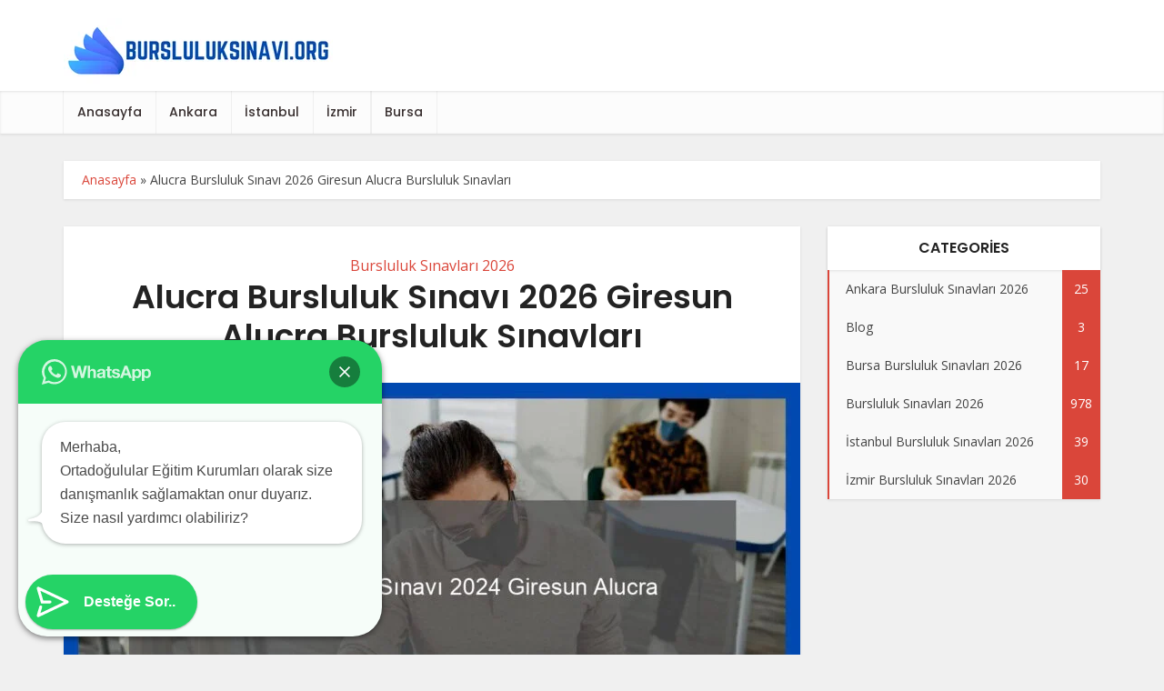

--- FILE ---
content_type: text/html; charset=UTF-8
request_url: https://bursluluksinavi.org/giresun-alucra-bursluluk-sinavi/
body_size: 26569
content:
<!DOCTYPE html>
<html lang="tr" class="no-js no-svg">

<head>
<meta name="google-site-verification" content="wsfOd5hwTJ0qdX5mET0O5lhF8eq-tktC3qRhorB4dNU" />
<meta http-equiv="Content-Type" content="text/html; charset=UTF-8" />
<meta name="viewport" content="user-scalable=yes, width=device-width, initial-scale=1.0, maximum-scale=1, minimum-scale=1">
<link rel="profile" href="https://gmpg.org/xfn/11" />
<script>!function(e,c){e[c]=e[c]+(e[c]&&" ")+"quform-js"}(document.documentElement,"className");</script><meta name='robots' content='index, follow, max-image-preview:large, max-snippet:-1, max-video-preview:-1' />

	<!-- This site is optimized with the Yoast SEO plugin v21.9 - https://yoast.com/wordpress/plugins/seo/ -->
	<title>Alucra Bursluluk Sınavı 2026 Giresun Alucra Bursluluk Sınavları</title>
	<link rel="canonical" href="https://bursluluksinavi.org/giresun-alucra-bursluluk-sinavi/" />
	<meta property="og:locale" content="tr_TR" />
	<meta property="og:type" content="article" />
	<meta property="og:title" content="Alucra Bursluluk Sınavı 2026 Giresun Alucra Bursluluk Sınavları" />
	<meta property="og:description" content="Alucra Bursluluk Sınavı 2026 Giresun Alucra Bursluluk Sınavları araştırması yapıyorsanız doğru adrestesiniz. Sizler için Ortadoğulular Dershanesi, Final Dershanesi, Sınav Dershanesi, Uğur Dershanesi , Kültür Dershanesi gibi ülkemizdeki en büyük dershane ve özel okulların 2026 Bursluluk sınavlarını içeren bilgi içeriği oluşturmaya çalıştık. Alucra Bursluluk Sınavı 2026  Giresun Alucra Bursluluk Sınavları 2026 yılında tüm hızıyla devam ediyor. [&hellip;]" />
	<meta property="og:url" content="https://bursluluksinavi.org/giresun-alucra-bursluluk-sinavi/" />
	<meta property="og:site_name" content="Bursluluk Sınavları 2026 Türkiye Geneli Bursluluk Sınavları" />
	<meta property="article:published_time" content="2026-10-28T12:39:06+00:00" />
	<meta property="article:modified_time" content="2026-08-23T19:44:46+00:00" />
	<meta property="og:image" content="https://bursluluksinavi.org/wp-content/uploads/2023/12/alucra-bursluluk-sinavi-2024-giresun-alucra-bursluluk-sinavlari_717.jpg" />
	<meta property="og:image:width" content="1200" />
	<meta property="og:image:height" content="675" />
	<meta property="og:image:type" content="image/jpeg" />
	<meta name="author" content="Ortadogulular" />
	<meta name="twitter:card" content="summary_large_image" />
	<meta name="twitter:label1" content="Yazan:" />
	<meta name="twitter:data1" content="Ortadogulular" />
	<meta name="twitter:label2" content="Tahmini okuma süresi" />
	<meta name="twitter:data2" content="2 dakika" />
	<script type="application/ld+json" class="yoast-schema-graph">{"@context":"https://schema.org","@graph":[{"@type":"Article","@id":"https://bursluluksinavi.org/giresun-alucra-bursluluk-sinavi/#article","isPartOf":{"@id":"https://bursluluksinavi.org/giresun-alucra-bursluluk-sinavi/"},"author":{"name":"Ortadogulular","@id":"https://bursluluksinavi.org/#/schema/person/920549a9b745a86fdcc4c756c37cf1d4"},"headline":"Alucra Bursluluk Sınavı 2026 Giresun Alucra Bursluluk Sınavları","datePublished":"2026-10-28T12:39:06+00:00","dateModified":"2026-08-23T19:44:46+00:00","mainEntityOfPage":{"@id":"https://bursluluksinavi.org/giresun-alucra-bursluluk-sinavi/"},"wordCount":371,"commentCount":0,"publisher":{"@id":"https://bursluluksinavi.org/#organization"},"image":{"@id":"https://bursluluksinavi.org/giresun-alucra-bursluluk-sinavi/#primaryimage"},"thumbnailUrl":"https://bursluluksinavi.org/wp-content/uploads/2023/12/alucra-bursluluk-sinavi-2024-giresun-alucra-bursluluk-sinavlari_717.jpg","articleSection":["Bursluluk Sınavları 2026"],"inLanguage":"tr"},{"@type":"WebPage","@id":"https://bursluluksinavi.org/giresun-alucra-bursluluk-sinavi/","url":"https://bursluluksinavi.org/giresun-alucra-bursluluk-sinavi/","name":"Alucra Bursluluk Sınavı 2026 Giresun Alucra Bursluluk Sınavları","isPartOf":{"@id":"https://bursluluksinavi.org/#website"},"primaryImageOfPage":{"@id":"https://bursluluksinavi.org/giresun-alucra-bursluluk-sinavi/#primaryimage"},"image":{"@id":"https://bursluluksinavi.org/giresun-alucra-bursluluk-sinavi/#primaryimage"},"thumbnailUrl":"https://bursluluksinavi.org/wp-content/uploads/2023/12/alucra-bursluluk-sinavi-2024-giresun-alucra-bursluluk-sinavlari_717.jpg","datePublished":"2026-10-28T12:39:06+00:00","dateModified":"2026-08-23T19:44:46+00:00","breadcrumb":{"@id":"https://bursluluksinavi.org/giresun-alucra-bursluluk-sinavi/#breadcrumb"},"inLanguage":"tr","potentialAction":[{"@type":"ReadAction","target":["https://bursluluksinavi.org/giresun-alucra-bursluluk-sinavi/"]}]},{"@type":"ImageObject","inLanguage":"tr","@id":"https://bursluluksinavi.org/giresun-alucra-bursluluk-sinavi/#primaryimage","url":"https://bursluluksinavi.org/wp-content/uploads/2023/12/alucra-bursluluk-sinavi-2024-giresun-alucra-bursluluk-sinavlari_717.jpg","contentUrl":"https://bursluluksinavi.org/wp-content/uploads/2023/12/alucra-bursluluk-sinavi-2024-giresun-alucra-bursluluk-sinavlari_717.jpg","width":1200,"height":675},{"@type":"BreadcrumbList","@id":"https://bursluluksinavi.org/giresun-alucra-bursluluk-sinavi/#breadcrumb","itemListElement":[{"@type":"ListItem","position":1,"name":"Anasayfa","item":"https://bursluluksinavi.org/"},{"@type":"ListItem","position":2,"name":"Alucra Bursluluk Sınavı 2026 Giresun Alucra Bursluluk Sınavları"}]},{"@type":"WebSite","@id":"https://bursluluksinavi.org/#website","url":"https://bursluluksinavi.org/","name":"Bursluluk Sınavları 2026 Türkiye Geneli Bursluluk Sınavları","description":"Bursluluk Sınavları 2026","publisher":{"@id":"https://bursluluksinavi.org/#organization"},"potentialAction":[{"@type":"SearchAction","target":{"@type":"EntryPoint","urlTemplate":"https://bursluluksinavi.org/?s={search_term_string}"},"query-input":"required name=search_term_string"}],"inLanguage":"tr"},{"@type":"Organization","@id":"https://bursluluksinavi.org/#organization","name":"Bursluluk Sınavları 2026 Türkiye Geneli Bursluluk Sınavları","url":"https://bursluluksinavi.org/","logo":{"@type":"ImageObject","inLanguage":"tr","@id":"https://bursluluksinavi.org/#/schema/logo/image/","url":"https://bursluluksinavi.org/wp-content/uploads/2021/12/Rose-Lewis-black.svg","contentUrl":"https://bursluluksinavi.org/wp-content/uploads/2021/12/Rose-Lewis-black.svg","caption":"Bursluluk Sınavları 2026 Türkiye Geneli Bursluluk Sınavları"},"image":{"@id":"https://bursluluksinavi.org/#/schema/logo/image/"}},{"@type":"Person","@id":"https://bursluluksinavi.org/#/schema/person/920549a9b745a86fdcc4c756c37cf1d4","name":"Ortadogulular","image":{"@type":"ImageObject","inLanguage":"tr","@id":"https://bursluluksinavi.org/#/schema/person/image/","url":"https://secure.gravatar.com/avatar/1e37d4fe0b47e402d34f91070a75cc0e?s=96&d=mm&r=g","contentUrl":"https://secure.gravatar.com/avatar/1e37d4fe0b47e402d34f91070a75cc0e?s=96&d=mm&r=g","caption":"Ortadogulular"}}]}</script>
	<!-- / Yoast SEO plugin. -->


<link rel='dns-prefetch' href='//fonts.googleapis.com' />
<link rel="alternate" type="application/rss+xml" title="Bursluluk Sınavları 2026 Türkiye Geneli Bursluluk Sınavları &raquo; akışı" href="https://bursluluksinavi.org/feed/" />
<script type="text/javascript">
/* <![CDATA[ */
window._wpemojiSettings = {"baseUrl":"https:\/\/s.w.org\/images\/core\/emoji\/14.0.0\/72x72\/","ext":".png","svgUrl":"https:\/\/s.w.org\/images\/core\/emoji\/14.0.0\/svg\/","svgExt":".svg","source":{"concatemoji":"https:\/\/bursluluksinavi.org\/wp-includes\/js\/wp-emoji-release.min.js?ver=6.4"}};
/*! This file is auto-generated */
!function(i,n){var o,s,e;function c(e){try{var t={supportTests:e,timestamp:(new Date).valueOf()};sessionStorage.setItem(o,JSON.stringify(t))}catch(e){}}function p(e,t,n){e.clearRect(0,0,e.canvas.width,e.canvas.height),e.fillText(t,0,0);var t=new Uint32Array(e.getImageData(0,0,e.canvas.width,e.canvas.height).data),r=(e.clearRect(0,0,e.canvas.width,e.canvas.height),e.fillText(n,0,0),new Uint32Array(e.getImageData(0,0,e.canvas.width,e.canvas.height).data));return t.every(function(e,t){return e===r[t]})}function u(e,t,n){switch(t){case"flag":return n(e,"\ud83c\udff3\ufe0f\u200d\u26a7\ufe0f","\ud83c\udff3\ufe0f\u200b\u26a7\ufe0f")?!1:!n(e,"\ud83c\uddfa\ud83c\uddf3","\ud83c\uddfa\u200b\ud83c\uddf3")&&!n(e,"\ud83c\udff4\udb40\udc67\udb40\udc62\udb40\udc65\udb40\udc6e\udb40\udc67\udb40\udc7f","\ud83c\udff4\u200b\udb40\udc67\u200b\udb40\udc62\u200b\udb40\udc65\u200b\udb40\udc6e\u200b\udb40\udc67\u200b\udb40\udc7f");case"emoji":return!n(e,"\ud83e\udef1\ud83c\udffb\u200d\ud83e\udef2\ud83c\udfff","\ud83e\udef1\ud83c\udffb\u200b\ud83e\udef2\ud83c\udfff")}return!1}function f(e,t,n){var r="undefined"!=typeof WorkerGlobalScope&&self instanceof WorkerGlobalScope?new OffscreenCanvas(300,150):i.createElement("canvas"),a=r.getContext("2d",{willReadFrequently:!0}),o=(a.textBaseline="top",a.font="600 32px Arial",{});return e.forEach(function(e){o[e]=t(a,e,n)}),o}function t(e){var t=i.createElement("script");t.src=e,t.defer=!0,i.head.appendChild(t)}"undefined"!=typeof Promise&&(o="wpEmojiSettingsSupports",s=["flag","emoji"],n.supports={everything:!0,everythingExceptFlag:!0},e=new Promise(function(e){i.addEventListener("DOMContentLoaded",e,{once:!0})}),new Promise(function(t){var n=function(){try{var e=JSON.parse(sessionStorage.getItem(o));if("object"==typeof e&&"number"==typeof e.timestamp&&(new Date).valueOf()<e.timestamp+604800&&"object"==typeof e.supportTests)return e.supportTests}catch(e){}return null}();if(!n){if("undefined"!=typeof Worker&&"undefined"!=typeof OffscreenCanvas&&"undefined"!=typeof URL&&URL.createObjectURL&&"undefined"!=typeof Blob)try{var e="postMessage("+f.toString()+"("+[JSON.stringify(s),u.toString(),p.toString()].join(",")+"));",r=new Blob([e],{type:"text/javascript"}),a=new Worker(URL.createObjectURL(r),{name:"wpTestEmojiSupports"});return void(a.onmessage=function(e){c(n=e.data),a.terminate(),t(n)})}catch(e){}c(n=f(s,u,p))}t(n)}).then(function(e){for(var t in e)n.supports[t]=e[t],n.supports.everything=n.supports.everything&&n.supports[t],"flag"!==t&&(n.supports.everythingExceptFlag=n.supports.everythingExceptFlag&&n.supports[t]);n.supports.everythingExceptFlag=n.supports.everythingExceptFlag&&!n.supports.flag,n.DOMReady=!1,n.readyCallback=function(){n.DOMReady=!0}}).then(function(){return e}).then(function(){var e;n.supports.everything||(n.readyCallback(),(e=n.source||{}).concatemoji?t(e.concatemoji):e.wpemoji&&e.twemoji&&(t(e.twemoji),t(e.wpemoji)))}))}((window,document),window._wpemojiSettings);
/* ]]> */
</script>

<style id='wp-emoji-styles-inline-css' type='text/css'>

	img.wp-smiley, img.emoji {
		display: inline !important;
		border: none !important;
		box-shadow: none !important;
		height: 1em !important;
		width: 1em !important;
		margin: 0 0.07em !important;
		vertical-align: -0.1em !important;
		background: none !important;
		padding: 0 !important;
	}
</style>
<link rel='stylesheet' id='wp-block-library-css' href='https://bursluluksinavi.org/wp-includes/css/dist/block-library/style.min.css?ver=6.4' type='text/css' media='all' />
<style id='joinchat-button-style-inline-css' type='text/css'>
.wp-block-joinchat-button{border:none!important;text-align:center}.wp-block-joinchat-button figure{display:table;margin:0 auto;padding:0}.wp-block-joinchat-button figcaption{font:normal normal 400 .6em/2em var(--wp--preset--font-family--system-font,sans-serif);margin:0;padding:0}.wp-block-joinchat-button .joinchat-button__qr{background-color:#fff;border:6px solid #25d366;border-radius:30px;box-sizing:content-box;display:block;height:200px;margin:auto;overflow:hidden;padding:10px;width:200px}.wp-block-joinchat-button .joinchat-button__qr canvas,.wp-block-joinchat-button .joinchat-button__qr img{display:block;margin:auto}.wp-block-joinchat-button .joinchat-button__link{align-items:center;background-color:#25d366;border:6px solid #25d366;border-radius:30px;display:inline-flex;flex-flow:row nowrap;justify-content:center;line-height:1.25em;margin:0 auto;text-decoration:none}.wp-block-joinchat-button .joinchat-button__link:before{background:transparent var(--joinchat-ico) no-repeat center;background-size:100%;content:"";display:block;height:1.5em;margin:-.75em .75em -.75em 0;width:1.5em}.wp-block-joinchat-button figure+.joinchat-button__link{margin-top:10px}@media (orientation:landscape)and (min-height:481px),(orientation:portrait)and (min-width:481px){.wp-block-joinchat-button.joinchat-button--qr-only figure+.joinchat-button__link{display:none}}@media (max-width:480px),(orientation:landscape)and (max-height:480px){.wp-block-joinchat-button figure{display:none}}

</style>
<style id='classic-theme-styles-inline-css' type='text/css'>
/*! This file is auto-generated */
.wp-block-button__link{color:#fff;background-color:#32373c;border-radius:9999px;box-shadow:none;text-decoration:none;padding:calc(.667em + 2px) calc(1.333em + 2px);font-size:1.125em}.wp-block-file__button{background:#32373c;color:#fff;text-decoration:none}
</style>
<style id='global-styles-inline-css' type='text/css'>
body{--wp--preset--color--black: #000000;--wp--preset--color--cyan-bluish-gray: #abb8c3;--wp--preset--color--white: #ffffff;--wp--preset--color--pale-pink: #f78da7;--wp--preset--color--vivid-red: #cf2e2e;--wp--preset--color--luminous-vivid-orange: #ff6900;--wp--preset--color--luminous-vivid-amber: #fcb900;--wp--preset--color--light-green-cyan: #7bdcb5;--wp--preset--color--vivid-green-cyan: #00d084;--wp--preset--color--pale-cyan-blue: #8ed1fc;--wp--preset--color--vivid-cyan-blue: #0693e3;--wp--preset--color--vivid-purple: #9b51e0;--wp--preset--color--vce-acc: #da463a;--wp--preset--color--vce-meta: #9b9b9b;--wp--preset--color--vce-txt: #444444;--wp--preset--color--vce-bg: #ffffff;--wp--preset--color--vce-cat-0: ;--wp--preset--gradient--vivid-cyan-blue-to-vivid-purple: linear-gradient(135deg,rgba(6,147,227,1) 0%,rgb(155,81,224) 100%);--wp--preset--gradient--light-green-cyan-to-vivid-green-cyan: linear-gradient(135deg,rgb(122,220,180) 0%,rgb(0,208,130) 100%);--wp--preset--gradient--luminous-vivid-amber-to-luminous-vivid-orange: linear-gradient(135deg,rgba(252,185,0,1) 0%,rgba(255,105,0,1) 100%);--wp--preset--gradient--luminous-vivid-orange-to-vivid-red: linear-gradient(135deg,rgba(255,105,0,1) 0%,rgb(207,46,46) 100%);--wp--preset--gradient--very-light-gray-to-cyan-bluish-gray: linear-gradient(135deg,rgb(238,238,238) 0%,rgb(169,184,195) 100%);--wp--preset--gradient--cool-to-warm-spectrum: linear-gradient(135deg,rgb(74,234,220) 0%,rgb(151,120,209) 20%,rgb(207,42,186) 40%,rgb(238,44,130) 60%,rgb(251,105,98) 80%,rgb(254,248,76) 100%);--wp--preset--gradient--blush-light-purple: linear-gradient(135deg,rgb(255,206,236) 0%,rgb(152,150,240) 100%);--wp--preset--gradient--blush-bordeaux: linear-gradient(135deg,rgb(254,205,165) 0%,rgb(254,45,45) 50%,rgb(107,0,62) 100%);--wp--preset--gradient--luminous-dusk: linear-gradient(135deg,rgb(255,203,112) 0%,rgb(199,81,192) 50%,rgb(65,88,208) 100%);--wp--preset--gradient--pale-ocean: linear-gradient(135deg,rgb(255,245,203) 0%,rgb(182,227,212) 50%,rgb(51,167,181) 100%);--wp--preset--gradient--electric-grass: linear-gradient(135deg,rgb(202,248,128) 0%,rgb(113,206,126) 100%);--wp--preset--gradient--midnight: linear-gradient(135deg,rgb(2,3,129) 0%,rgb(40,116,252) 100%);--wp--preset--font-size--small: 13px;--wp--preset--font-size--medium: 20px;--wp--preset--font-size--large: 21px;--wp--preset--font-size--x-large: 42px;--wp--preset--font-size--normal: 16px;--wp--preset--font-size--huge: 28px;--wp--preset--spacing--20: 0.44rem;--wp--preset--spacing--30: 0.67rem;--wp--preset--spacing--40: 1rem;--wp--preset--spacing--50: 1.5rem;--wp--preset--spacing--60: 2.25rem;--wp--preset--spacing--70: 3.38rem;--wp--preset--spacing--80: 5.06rem;--wp--preset--shadow--natural: 6px 6px 9px rgba(0, 0, 0, 0.2);--wp--preset--shadow--deep: 12px 12px 50px rgba(0, 0, 0, 0.4);--wp--preset--shadow--sharp: 6px 6px 0px rgba(0, 0, 0, 0.2);--wp--preset--shadow--outlined: 6px 6px 0px -3px rgba(255, 255, 255, 1), 6px 6px rgba(0, 0, 0, 1);--wp--preset--shadow--crisp: 6px 6px 0px rgba(0, 0, 0, 1);}:where(.is-layout-flex){gap: 0.5em;}:where(.is-layout-grid){gap: 0.5em;}body .is-layout-flow > .alignleft{float: left;margin-inline-start: 0;margin-inline-end: 2em;}body .is-layout-flow > .alignright{float: right;margin-inline-start: 2em;margin-inline-end: 0;}body .is-layout-flow > .aligncenter{margin-left: auto !important;margin-right: auto !important;}body .is-layout-constrained > .alignleft{float: left;margin-inline-start: 0;margin-inline-end: 2em;}body .is-layout-constrained > .alignright{float: right;margin-inline-start: 2em;margin-inline-end: 0;}body .is-layout-constrained > .aligncenter{margin-left: auto !important;margin-right: auto !important;}body .is-layout-constrained > :where(:not(.alignleft):not(.alignright):not(.alignfull)){max-width: var(--wp--style--global--content-size);margin-left: auto !important;margin-right: auto !important;}body .is-layout-constrained > .alignwide{max-width: var(--wp--style--global--wide-size);}body .is-layout-flex{display: flex;}body .is-layout-flex{flex-wrap: wrap;align-items: center;}body .is-layout-flex > *{margin: 0;}body .is-layout-grid{display: grid;}body .is-layout-grid > *{margin: 0;}:where(.wp-block-columns.is-layout-flex){gap: 2em;}:where(.wp-block-columns.is-layout-grid){gap: 2em;}:where(.wp-block-post-template.is-layout-flex){gap: 1.25em;}:where(.wp-block-post-template.is-layout-grid){gap: 1.25em;}.has-black-color{color: var(--wp--preset--color--black) !important;}.has-cyan-bluish-gray-color{color: var(--wp--preset--color--cyan-bluish-gray) !important;}.has-white-color{color: var(--wp--preset--color--white) !important;}.has-pale-pink-color{color: var(--wp--preset--color--pale-pink) !important;}.has-vivid-red-color{color: var(--wp--preset--color--vivid-red) !important;}.has-luminous-vivid-orange-color{color: var(--wp--preset--color--luminous-vivid-orange) !important;}.has-luminous-vivid-amber-color{color: var(--wp--preset--color--luminous-vivid-amber) !important;}.has-light-green-cyan-color{color: var(--wp--preset--color--light-green-cyan) !important;}.has-vivid-green-cyan-color{color: var(--wp--preset--color--vivid-green-cyan) !important;}.has-pale-cyan-blue-color{color: var(--wp--preset--color--pale-cyan-blue) !important;}.has-vivid-cyan-blue-color{color: var(--wp--preset--color--vivid-cyan-blue) !important;}.has-vivid-purple-color{color: var(--wp--preset--color--vivid-purple) !important;}.has-black-background-color{background-color: var(--wp--preset--color--black) !important;}.has-cyan-bluish-gray-background-color{background-color: var(--wp--preset--color--cyan-bluish-gray) !important;}.has-white-background-color{background-color: var(--wp--preset--color--white) !important;}.has-pale-pink-background-color{background-color: var(--wp--preset--color--pale-pink) !important;}.has-vivid-red-background-color{background-color: var(--wp--preset--color--vivid-red) !important;}.has-luminous-vivid-orange-background-color{background-color: var(--wp--preset--color--luminous-vivid-orange) !important;}.has-luminous-vivid-amber-background-color{background-color: var(--wp--preset--color--luminous-vivid-amber) !important;}.has-light-green-cyan-background-color{background-color: var(--wp--preset--color--light-green-cyan) !important;}.has-vivid-green-cyan-background-color{background-color: var(--wp--preset--color--vivid-green-cyan) !important;}.has-pale-cyan-blue-background-color{background-color: var(--wp--preset--color--pale-cyan-blue) !important;}.has-vivid-cyan-blue-background-color{background-color: var(--wp--preset--color--vivid-cyan-blue) !important;}.has-vivid-purple-background-color{background-color: var(--wp--preset--color--vivid-purple) !important;}.has-black-border-color{border-color: var(--wp--preset--color--black) !important;}.has-cyan-bluish-gray-border-color{border-color: var(--wp--preset--color--cyan-bluish-gray) !important;}.has-white-border-color{border-color: var(--wp--preset--color--white) !important;}.has-pale-pink-border-color{border-color: var(--wp--preset--color--pale-pink) !important;}.has-vivid-red-border-color{border-color: var(--wp--preset--color--vivid-red) !important;}.has-luminous-vivid-orange-border-color{border-color: var(--wp--preset--color--luminous-vivid-orange) !important;}.has-luminous-vivid-amber-border-color{border-color: var(--wp--preset--color--luminous-vivid-amber) !important;}.has-light-green-cyan-border-color{border-color: var(--wp--preset--color--light-green-cyan) !important;}.has-vivid-green-cyan-border-color{border-color: var(--wp--preset--color--vivid-green-cyan) !important;}.has-pale-cyan-blue-border-color{border-color: var(--wp--preset--color--pale-cyan-blue) !important;}.has-vivid-cyan-blue-border-color{border-color: var(--wp--preset--color--vivid-cyan-blue) !important;}.has-vivid-purple-border-color{border-color: var(--wp--preset--color--vivid-purple) !important;}.has-vivid-cyan-blue-to-vivid-purple-gradient-background{background: var(--wp--preset--gradient--vivid-cyan-blue-to-vivid-purple) !important;}.has-light-green-cyan-to-vivid-green-cyan-gradient-background{background: var(--wp--preset--gradient--light-green-cyan-to-vivid-green-cyan) !important;}.has-luminous-vivid-amber-to-luminous-vivid-orange-gradient-background{background: var(--wp--preset--gradient--luminous-vivid-amber-to-luminous-vivid-orange) !important;}.has-luminous-vivid-orange-to-vivid-red-gradient-background{background: var(--wp--preset--gradient--luminous-vivid-orange-to-vivid-red) !important;}.has-very-light-gray-to-cyan-bluish-gray-gradient-background{background: var(--wp--preset--gradient--very-light-gray-to-cyan-bluish-gray) !important;}.has-cool-to-warm-spectrum-gradient-background{background: var(--wp--preset--gradient--cool-to-warm-spectrum) !important;}.has-blush-light-purple-gradient-background{background: var(--wp--preset--gradient--blush-light-purple) !important;}.has-blush-bordeaux-gradient-background{background: var(--wp--preset--gradient--blush-bordeaux) !important;}.has-luminous-dusk-gradient-background{background: var(--wp--preset--gradient--luminous-dusk) !important;}.has-pale-ocean-gradient-background{background: var(--wp--preset--gradient--pale-ocean) !important;}.has-electric-grass-gradient-background{background: var(--wp--preset--gradient--electric-grass) !important;}.has-midnight-gradient-background{background: var(--wp--preset--gradient--midnight) !important;}.has-small-font-size{font-size: var(--wp--preset--font-size--small) !important;}.has-medium-font-size{font-size: var(--wp--preset--font-size--medium) !important;}.has-large-font-size{font-size: var(--wp--preset--font-size--large) !important;}.has-x-large-font-size{font-size: var(--wp--preset--font-size--x-large) !important;}
.wp-block-navigation a:where(:not(.wp-element-button)){color: inherit;}
:where(.wp-block-post-template.is-layout-flex){gap: 1.25em;}:where(.wp-block-post-template.is-layout-grid){gap: 1.25em;}
:where(.wp-block-columns.is-layout-flex){gap: 2em;}:where(.wp-block-columns.is-layout-grid){gap: 2em;}
.wp-block-pullquote{font-size: 1.5em;line-height: 1.6;}
</style>
<link rel='stylesheet' id='redux-extendify-styles-css' href='https://bursluluksinavi.org/wp-content/plugins/redux-framework/redux-core/assets/css/extendify-utilities.css?ver=4.4.11' type='text/css' media='all' />
<link rel='stylesheet' id='mks_shortcodes_simple_line_icons-css' href='https://bursluluksinavi.org/wp-content/plugins/meks-flexible-shortcodes/css/simple-line/simple-line-icons.css?ver=1.3.6' type='text/css' media='screen' />
<link rel='stylesheet' id='mks_shortcodes_css-css' href='https://bursluluksinavi.org/wp-content/plugins/meks-flexible-shortcodes/css/style.css?ver=1.3.6' type='text/css' media='screen' />
<link rel='stylesheet' id='quform-css' href='https://bursluluksinavi.org/wp-content/plugins/quform/cache/quform.css?ver=1764846128' type='text/css' media='all' />
<link rel='stylesheet' id='ez-toc-css' href='https://bursluluksinavi.org/wp-content/plugins/easy-table-of-contents/assets/css/screen.min.css?ver=2.0.62' type='text/css' media='all' />
<style id='ez-toc-inline-css' type='text/css'>
div#ez-toc-container .ez-toc-title {font-size: 120%;}div#ez-toc-container .ez-toc-title {font-weight: 500;}div#ez-toc-container ul li {font-size: 95%;}div#ez-toc-container ul li {font-weight: 500;}div#ez-toc-container nav ul ul li {font-size: ;}
.ez-toc-container-direction {direction: ltr;}.ez-toc-counter ul{counter-reset: item ;}.ez-toc-counter nav ul li a::before {content: counters(item, ".", decimal) ". ";display: inline-block;counter-increment: item;flex-grow: 0;flex-shrink: 0;margin-right: .2em; float: left; }.ez-toc-widget-direction {direction: ltr;}.ez-toc-widget-container ul{counter-reset: item ;}.ez-toc-widget-container nav ul li a::before {content: counters(item, ".", decimal) ". ";display: inline-block;counter-increment: item;flex-grow: 0;flex-shrink: 0;margin-right: .2em; float: left; }
</style>
<link rel='stylesheet' id='vce-fonts-css' href='https://fonts.googleapis.com/css?family=Open+Sans%3A400%7CPoppins%3A400%2C600%2C500&#038;subset=latin%2Clatin-ext&#038;ver=2.9.9' type='text/css' media='all' />
<link rel='stylesheet' id='vce-style-css' href='https://bursluluksinavi.org/wp-content/themes/voice/assets/css/min.css?ver=2.9.9' type='text/css' media='all' />
<style id='vce-style-inline-css' type='text/css'>
body, button, input, select, textarea {font-size: 1.6rem;}.vce-single .entry-headline p{font-size: 1.8rem;}.main-navigation a{font-size: 1.4rem;}.sidebar .widget-title{font-size: 1.6rem;}.sidebar .widget, .vce-lay-c .entry-content, .vce-lay-h .entry-content {font-size: 1.4rem;}.vce-featured-link-article{font-size: 5.0rem;}.vce-featured-grid-big.vce-featured-grid .vce-featured-link-article{font-size: 3.0rem;}.vce-featured-grid .vce-featured-link-article{font-size: 2.0rem;}h1 { font-size: 3.6rem; }h2 { font-size: 4.0rem; }h3 { font-size: 3.5rem; }h4 { font-size: 2.5rem; }h5 { font-size: 2.0rem; }h6 { font-size: 1.8rem; }.comment-reply-title, .main-box-title{font-size: 1.6rem;}h1.entry-title{font-size: 3.6rem;}.vce-lay-a .entry-title a{font-size: 3.0rem;}.vce-lay-b .entry-title{font-size: 2.4rem;}.vce-lay-c .entry-title, .vce-sid-none .vce-lay-c .entry-title{font-size: 2.0rem;}.vce-lay-d .entry-title{font-size: 1.4rem;}.vce-lay-e .entry-title{font-size: 1.3rem;}.vce-lay-f .entry-title{font-size: 1.4rem;}.vce-lay-g .entry-title a, .vce-lay-g .entry-title a:hover{font-size: 2.6rem;}.vce-lay-h .entry-title{font-size: 2.2rem;}.entry-meta div,.entry-meta div a,.vce-lay-g .meta-item,.vce-lay-c .meta-item{font-size: 1.4rem;}.vce-lay-d .meta-category a,.vce-lay-d .entry-meta div,.vce-lay-d .entry-meta div a,.vce-lay-e .entry-meta div,.vce-lay-e .entry-meta div a,.vce-lay-e .fn,.vce-lay-e .meta-item{font-size: 1.3rem;}body {background-color:#f0f0f0;}body,.mks_author_widget h3,.site-description,.meta-category a,textarea {font-family: 'Open Sans';font-weight: 400;}h1,h2,h3,h4,h5,h6,blockquote,.vce-post-link,.site-title,.site-title a,.main-box-title,.comment-reply-title,.entry-title a,.vce-single .entry-headline p,.vce-prev-next-link,.author-title,.mks_pullquote,.widget_rss ul li .rsswidget,#bbpress-forums .bbp-forum-title,#bbpress-forums .bbp-topic-permalink {font-family: 'Poppins';font-weight: 600;}.main-navigation a,.sidr a{font-family: 'Poppins';font-weight: 500;}.vce-single .entry-content,.vce-single .entry-headline,.vce-single .entry-footer,.vce-share-bar {width: 600px;}.vce-lay-a .lay-a-content{width: 600px;max-width: 600px;}.vce-page .entry-content,.vce-page .entry-title-page {width: 600px;}.vce-sid-none .vce-single .entry-content,.vce-sid-none .vce-single .entry-headline,.vce-sid-none .vce-single .entry-footer {width: 600px;}.vce-sid-none .vce-page .entry-content,.vce-sid-none .vce-page .entry-title-page,.error404 .entry-content {width: 600px;max-width: 600px;}body, button, input, select, textarea{color: #444444;}h1,h2,h3,h4,h5,h6,.entry-title a,.prev-next-nav a,#bbpress-forums .bbp-forum-title, #bbpress-forums .bbp-topic-permalink,.woocommerce ul.products li.product .price .amount{color: #232323;}a,.entry-title a:hover,.vce-prev-next-link:hover,.vce-author-links a:hover,.required,.error404 h4,.prev-next-nav a:hover,#bbpress-forums .bbp-forum-title:hover, #bbpress-forums .bbp-topic-permalink:hover,.woocommerce ul.products li.product h3:hover,.woocommerce ul.products li.product h3:hover mark,.main-box-title a:hover{color: #da463a;}.vce-square,.vce-main-content .mejs-controls .mejs-time-rail .mejs-time-current,button,input[type="button"],input[type="reset"],input[type="submit"],.vce-button,.pagination-wapper a,#vce-pagination .next.page-numbers,#vce-pagination .prev.page-numbers,#vce-pagination .page-numbers,#vce-pagination .page-numbers.current,.vce-link-pages a,#vce-pagination a,.vce-load-more a,.vce-slider-pagination .owl-nav > div,.vce-mega-menu-posts-wrap .owl-nav > div,.comment-reply-link:hover,.vce-featured-section a,.vce-lay-g .vce-featured-info .meta-category a,.vce-404-menu a,.vce-post.sticky .meta-image:before,#vce-pagination .page-numbers:hover,#bbpress-forums .bbp-pagination .current,#bbpress-forums .bbp-pagination a:hover,.woocommerce #respond input#submit,.woocommerce a.button,.woocommerce button.button,.woocommerce input.button,.woocommerce ul.products li.product .added_to_cart,.woocommerce #respond input#submit:hover,.woocommerce a.button:hover,.woocommerce button.button:hover,.woocommerce input.button:hover,.woocommerce ul.products li.product .added_to_cart:hover,.woocommerce #respond input#submit.alt,.woocommerce a.button.alt,.woocommerce button.button.alt,.woocommerce input.button.alt,.woocommerce #respond input#submit.alt:hover, .woocommerce a.button.alt:hover, .woocommerce button.button.alt:hover, .woocommerce input.button.alt:hover,.woocommerce span.onsale,.woocommerce .widget_price_filter .ui-slider .ui-slider-range,.woocommerce .widget_price_filter .ui-slider .ui-slider-handle,.comments-holder .navigation .page-numbers.current,.vce-lay-a .vce-read-more:hover,.vce-lay-c .vce-read-more:hover,body div.wpforms-container-full .wpforms-form input[type=submit], body div.wpforms-container-full .wpforms-form button[type=submit], body div.wpforms-container-full .wpforms-form .wpforms-page-button,body div.wpforms-container-full .wpforms-form input[type=submit]:hover, body div.wpforms-container-full .wpforms-form button[type=submit]:hover, body div.wpforms-container-full .wpforms-form .wpforms-page-button:hover {background-color: #da463a;}#vce-pagination .page-numbers,.comments-holder .navigation .page-numbers{background: transparent;color: #da463a;border: 1px solid #da463a;}.comments-holder .navigation .page-numbers:hover{background: #da463a;border: 1px solid #da463a;}.bbp-pagination-links a{background: transparent;color: #da463a;border: 1px solid #da463a !important;}#vce-pagination .page-numbers.current,.bbp-pagination-links span.current,.comments-holder .navigation .page-numbers.current{border: 1px solid #da463a;}.widget_categories .cat-item:before,.widget_categories .cat-item .count{background: #da463a;}.comment-reply-link,.vce-lay-a .vce-read-more,.vce-lay-c .vce-read-more{border: 1px solid #da463a;}.entry-meta div,.entry-meta-count,.entry-meta div a,.comment-metadata a,.meta-category span,.meta-author-wrapped,.wp-caption .wp-caption-text,.widget_rss .rss-date,.sidebar cite,.site-footer cite,.sidebar .vce-post-list .entry-meta div,.sidebar .vce-post-list .entry-meta div a,.sidebar .vce-post-list .fn,.sidebar .vce-post-list .fn a,.site-footer .vce-post-list .entry-meta div,.site-footer .vce-post-list .entry-meta div a,.site-footer .vce-post-list .fn,.site-footer .vce-post-list .fn a,#bbpress-forums .bbp-topic-started-by,#bbpress-forums .bbp-topic-started-in,#bbpress-forums .bbp-forum-info .bbp-forum-content,#bbpress-forums p.bbp-topic-meta,span.bbp-admin-links a,.bbp-reply-post-date,#bbpress-forums li.bbp-header,#bbpress-forums li.bbp-footer,.woocommerce .woocommerce-result-count,.woocommerce .product_meta{color: #9b9b9b;}.main-box-title, .comment-reply-title, .main-box-head{background: #ffffff;color: #232323;}.main-box-title a{color: #232323;}.sidebar .widget .widget-title a{color: #232323;}.main-box,.comment-respond,.prev-next-nav{background: #f9f9f9;}.vce-post,ul.comment-list > li.comment,.main-box-single,.ie8 .vce-single,#disqus_thread,.vce-author-card,.vce-author-card .vce-content-outside,.mks-bredcrumbs-container,ul.comment-list > li.pingback{background: #ffffff;}.mks_tabs.horizontal .mks_tab_nav_item.active{border-bottom: 1px solid #ffffff;}.mks_tabs.horizontal .mks_tab_item,.mks_tabs.vertical .mks_tab_nav_item.active,.mks_tabs.horizontal .mks_tab_nav_item.active{background: #ffffff;}.mks_tabs.vertical .mks_tab_nav_item.active{border-right: 1px solid #ffffff;}#vce-pagination,.vce-slider-pagination .owl-controls,.vce-content-outside,.comments-holder .navigation{background: #f3f3f3;}.sidebar .widget-title{background: #ffffff;color: #232323;}.sidebar .widget{background: #f9f9f9;}.sidebar .widget,.sidebar .widget li a,.sidebar .mks_author_widget h3 a,.sidebar .mks_author_widget h3,.sidebar .vce-search-form .vce-search-input,.sidebar .vce-search-form .vce-search-input:focus{color: #444444;}.sidebar .widget li a:hover,.sidebar .widget a,.widget_nav_menu li.menu-item-has-children:hover:after,.widget_pages li.page_item_has_children:hover:after{color: #da463a;}.sidebar .tagcloud a {border: 1px solid #da463a;}.sidebar .mks_author_link,.sidebar .tagcloud a:hover,.sidebar .mks_themeforest_widget .more,.sidebar button,.sidebar input[type="button"],.sidebar input[type="reset"],.sidebar input[type="submit"],.sidebar .vce-button,.sidebar .bbp_widget_login .button{background-color: #da463a;}.sidebar .mks_author_widget .mks_autor_link_wrap,.sidebar .mks_themeforest_widget .mks_read_more,.widget .meks-instagram-follow-link {background: #f3f3f3;}.sidebar #wp-calendar caption,.sidebar .recentcomments,.sidebar .post-date,.sidebar #wp-calendar tbody{color: rgba(68,68,68,0.7);}.site-footer{background: #373941;}.site-footer .widget-title{color: #ffffff;}.site-footer,.site-footer .widget,.site-footer .widget li a,.site-footer .mks_author_widget h3 a,.site-footer .mks_author_widget h3,.site-footer .vce-search-form .vce-search-input,.site-footer .vce-search-form .vce-search-input:focus{color: #f9f9f9;}.site-footer .widget li a:hover,.site-footer .widget a,.site-info a{color: #1e73be;}.site-footer .tagcloud a {border: 1px solid #1e73be;}.site-footer .mks_author_link,.site-footer .mks_themeforest_widget .more,.site-footer button,.site-footer input[type="button"],.site-footer input[type="reset"],.site-footer input[type="submit"],.site-footer .vce-button,.site-footer .tagcloud a:hover{background-color: #1e73be;}.site-footer #wp-calendar caption,.site-footer .recentcomments,.site-footer .post-date,.site-footer #wp-calendar tbody,.site-footer .site-info{color: rgba(249,249,249,0.7);}.top-header,.top-nav-menu li .sub-menu{background: #074291;}.top-header,.top-header a{color: #ffffff;}.top-header .vce-search-form .vce-search-input,.top-header .vce-search-input:focus,.top-header .vce-search-submit{color: #ffffff;}.top-header .vce-search-form .vce-search-input::-webkit-input-placeholder { color: #ffffff;}.top-header .vce-search-form .vce-search-input:-moz-placeholder { color: #ffffff;}.top-header .vce-search-form .vce-search-input::-moz-placeholder { color: #ffffff;}.top-header .vce-search-form .vce-search-input:-ms-input-placeholder { color: #ffffff;}.header-1-wrapper{height: 100px;padding-top: 20px;}.header-2-wrapper,.header-3-wrapper{height: 100px;}.header-2-wrapper .site-branding,.header-3-wrapper .site-branding{top: 20px;left: 0px;}.site-title a, .site-title a:hover{color: #232323;}.site-description{color: #aaaaaa;}.main-header{background-color: #ffffff;}.header-bottom-wrapper{background: #fcfcfc;}.vce-header-ads{margin: 5px 0;}.header-3-wrapper .nav-menu > li > a{padding: 40px 15px;}.header-sticky,.sidr{background: rgba(252,252,252,0.95);}.ie8 .header-sticky{background: #ffffff;}.main-navigation a,.nav-menu .vce-mega-menu > .sub-menu > li > a,.sidr li a,.vce-menu-parent{color: #393030;}.nav-menu > li:hover > a,.nav-menu > .current_page_item > a,.nav-menu > .current-menu-item > a,.nav-menu > .current-menu-ancestor > a,.main-navigation a.vce-item-selected,.main-navigation ul ul li:hover > a,.nav-menu ul .current-menu-item a,.nav-menu ul .current_page_item a,.vce-menu-parent:hover,.sidr li a:hover,.sidr li.sidr-class-current_page_item > a,.main-navigation li.current-menu-item.fa:before,.vce-responsive-nav{color: #074291;}#sidr-id-vce_main_navigation_menu .soc-nav-menu li a:hover {color: #ffffff;}.nav-menu > li:hover > a,.nav-menu > .current_page_item > a,.nav-menu > .current-menu-item > a,.nav-menu > .current-menu-ancestor > a,.main-navigation a.vce-item-selected,.main-navigation ul ul,.header-sticky .nav-menu > .current_page_item:hover > a,.header-sticky .nav-menu > .current-menu-item:hover > a,.header-sticky .nav-menu > .current-menu-ancestor:hover > a,.header-sticky .main-navigation a.vce-item-selected:hover{background-color: #ffffff;}.search-header-wrap ul {border-top: 2px solid #074291;}.vce-cart-icon a.vce-custom-cart span,.sidr-class-vce-custom-cart .sidr-class-vce-cart-count {background: #074291;font-family: 'Open Sans';}.vce-border-top .main-box-title{border-top: 2px solid #da463a;}.tagcloud a:hover,.sidebar .widget .mks_author_link,.sidebar .widget.mks_themeforest_widget .more,.site-footer .widget .mks_author_link,.site-footer .widget.mks_themeforest_widget .more,.vce-lay-g .entry-meta div,.vce-lay-g .fn,.vce-lay-g .fn a{color: #FFF;}.vce-featured-header .vce-featured-header-background{opacity: 0.5}.vce-featured-grid .vce-featured-header-background,.vce-post-big .vce-post-img:after,.vce-post-slider .vce-post-img:after{opacity: 0.5}.vce-featured-grid .owl-item:hover .vce-grid-text .vce-featured-header-background,.vce-post-big li:hover .vce-post-img:after,.vce-post-slider li:hover .vce-post-img:after {opacity: 0.8}.vce-featured-grid.vce-featured-grid-big .vce-featured-header-background,.vce-post-big .vce-post-img:after,.vce-post-slider .vce-post-img:after{opacity: 0.5}.vce-featured-grid.vce-featured-grid-big .owl-item:hover .vce-grid-text .vce-featured-header-background,.vce-post-big li:hover .vce-post-img:after,.vce-post-slider li:hover .vce-post-img:after {opacity: 0.8}#back-top {background: #323232}.sidr input[type=text]{background: rgba(57,48,48,0.1);color: rgba(57,48,48,0.5);}.is-style-solid-color{background-color: #da463a;color: #ffffff;}.wp-block-image figcaption{color: #9b9b9b;}.wp-block-cover .wp-block-cover-image-text, .wp-block-cover .wp-block-cover-text, .wp-block-cover h2, .wp-block-cover-image .wp-block-cover-image-text, .wp-block-cover-image .wp-block-cover-text, .wp-block-cover-image h2,p.has-drop-cap:not(:focus)::first-letter,p.wp-block-subhead{font-family: 'Poppins';font-weight: 600;}.wp-block-cover .wp-block-cover-image-text, .wp-block-cover .wp-block-cover-text, .wp-block-cover h2, .wp-block-cover-image .wp-block-cover-image-text, .wp-block-cover-image .wp-block-cover-text, .wp-block-cover-image h2{font-size: 2.5rem;}p.wp-block-subhead{font-size: 1.8rem;}.wp-block-button__link{background: #da463a}.wp-block-search .wp-block-search__button{color: #ffffff}.meta-image:hover a img,.vce-lay-h .img-wrap:hover .meta-image > img,.img-wrp:hover img,.vce-gallery-big:hover img,.vce-gallery .gallery-item:hover img,.wp-block-gallery .blocks-gallery-item:hover img,.vce_posts_widget .vce-post-big li:hover img,.vce-featured-grid .owl-item:hover img,.vce-post-img:hover img,.mega-menu-img:hover img{-webkit-transform: scale(1.1);-moz-transform: scale(1.1);-o-transform: scale(1.1);-ms-transform: scale(1.1);transform: scale(1.1);}.has-small-font-size{ font-size: 1.2rem;}.has-large-font-size{ font-size: 1.9rem;}.has-huge-font-size{ font-size: 2.3rem;}@media(min-width: 671px){.has-small-font-size{ font-size: 1.3rem;}.has-normal-font-size{ font-size: 1.6rem;}.has-large-font-size{ font-size: 2.1rem;}.has-huge-font-size{ font-size: 2.8rem;}}.has-vce-acc-background-color{ background-color: #da463a;}.has-vce-acc-color{ color: #da463a;}.has-vce-meta-background-color{ background-color: #9b9b9b;}.has-vce-meta-color{ color: #9b9b9b;}.has-vce-txt-background-color{ background-color: #444444;}.has-vce-txt-color{ color: #444444;}.has-vce-bg-background-color{ background-color: #ffffff;}.has-vce-bg-color{ color: #ffffff;}.has-vce-cat-0-background-color{ background-color: ;}.has-vce-cat-0-color{ color: ;}.main-box-title{text-transform: uppercase;}.sidebar .widget-title{text-transform: uppercase;}.site-footer .widget-title{text-transform: uppercase;}
</style>
<link rel='stylesheet' id='meks-ads-widget-css' href='https://bursluluksinavi.org/wp-content/plugins/meks-easy-ads-widget/css/style.css?ver=2.0.8' type='text/css' media='all' />
<link rel='stylesheet' id='joinchat-css' href='https://bursluluksinavi.org/wp-content/plugins/creame-whatsapp-me/public/css/joinchat.min.css?ver=5.0.16' type='text/css' media='all' />
<script type="text/javascript" src="https://bursluluksinavi.org/wp-includes/js/jquery/jquery.min.js?ver=3.7.1" id="jquery-core-js"></script>
<script type="text/javascript" src="https://bursluluksinavi.org/wp-includes/js/jquery/jquery-migrate.min.js?ver=3.4.1" id="jquery-migrate-js"></script>
<link rel="https://api.w.org/" href="https://bursluluksinavi.org/wp-json/" /><link rel="alternate" type="application/json" href="https://bursluluksinavi.org/wp-json/wp/v2/posts/717" /><link rel="EditURI" type="application/rsd+xml" title="RSD" href="https://bursluluksinavi.org/xmlrpc.php?rsd" />
<meta name="generator" content="WordPress 6.4" />
<link rel='shortlink' href='https://bursluluksinavi.org/?p=717' />
<link rel="alternate" type="application/json+oembed" href="https://bursluluksinavi.org/wp-json/oembed/1.0/embed?url=https%3A%2F%2Fbursluluksinavi.org%2Fgiresun-alucra-bursluluk-sinavi%2F" />
<link rel="alternate" type="text/xml+oembed" href="https://bursluluksinavi.org/wp-json/oembed/1.0/embed?url=https%3A%2F%2Fbursluluksinavi.org%2Fgiresun-alucra-bursluluk-sinavi%2F&#038;format=xml" />
<meta name="generator" content="Redux 4.4.11" /><meta name="generator" content="Powered by Slider Revolution 6.5.31 - responsive, Mobile-Friendly Slider Plugin for WordPress with comfortable drag and drop interface." />
<link rel="icon" href="https://bursluluksinavi.org/wp-content/uploads/2021/12/cropped-bursluluk-sinavi-logo-32x32.png" sizes="32x32" />
<link rel="icon" href="https://bursluluksinavi.org/wp-content/uploads/2021/12/cropped-bursluluk-sinavi-logo-192x192.png" sizes="192x192" />
<link rel="apple-touch-icon" href="https://bursluluksinavi.org/wp-content/uploads/2021/12/cropped-bursluluk-sinavi-logo-180x180.png" />
<meta name="msapplication-TileImage" content="https://bursluluksinavi.org/wp-content/uploads/2021/12/cropped-bursluluk-sinavi-logo-270x270.png" />
<script>function setREVStartSize(e){
			//window.requestAnimationFrame(function() {
				window.RSIW = window.RSIW===undefined ? window.innerWidth : window.RSIW;
				window.RSIH = window.RSIH===undefined ? window.innerHeight : window.RSIH;
				try {
					var pw = document.getElementById(e.c).parentNode.offsetWidth,
						newh;
					pw = pw===0 || isNaN(pw) || (e.l=="fullwidth" || e.layout=="fullwidth") ? window.RSIW : pw;
					e.tabw = e.tabw===undefined ? 0 : parseInt(e.tabw);
					e.thumbw = e.thumbw===undefined ? 0 : parseInt(e.thumbw);
					e.tabh = e.tabh===undefined ? 0 : parseInt(e.tabh);
					e.thumbh = e.thumbh===undefined ? 0 : parseInt(e.thumbh);
					e.tabhide = e.tabhide===undefined ? 0 : parseInt(e.tabhide);
					e.thumbhide = e.thumbhide===undefined ? 0 : parseInt(e.thumbhide);
					e.mh = e.mh===undefined || e.mh=="" || e.mh==="auto" ? 0 : parseInt(e.mh,0);
					if(e.layout==="fullscreen" || e.l==="fullscreen")
						newh = Math.max(e.mh,window.RSIH);
					else{
						e.gw = Array.isArray(e.gw) ? e.gw : [e.gw];
						for (var i in e.rl) if (e.gw[i]===undefined || e.gw[i]===0) e.gw[i] = e.gw[i-1];
						e.gh = e.el===undefined || e.el==="" || (Array.isArray(e.el) && e.el.length==0)? e.gh : e.el;
						e.gh = Array.isArray(e.gh) ? e.gh : [e.gh];
						for (var i in e.rl) if (e.gh[i]===undefined || e.gh[i]===0) e.gh[i] = e.gh[i-1];
											
						var nl = new Array(e.rl.length),
							ix = 0,
							sl;
						e.tabw = e.tabhide>=pw ? 0 : e.tabw;
						e.thumbw = e.thumbhide>=pw ? 0 : e.thumbw;
						e.tabh = e.tabhide>=pw ? 0 : e.tabh;
						e.thumbh = e.thumbhide>=pw ? 0 : e.thumbh;
						for (var i in e.rl) nl[i] = e.rl[i]<window.RSIW ? 0 : e.rl[i];
						sl = nl[0];
						for (var i in nl) if (sl>nl[i] && nl[i]>0) { sl = nl[i]; ix=i;}
						var m = pw>(e.gw[ix]+e.tabw+e.thumbw) ? 1 : (pw-(e.tabw+e.thumbw)) / (e.gw[ix]);
						newh =  (e.gh[ix] * m) + (e.tabh + e.thumbh);
					}
					var el = document.getElementById(e.c);
					if (el!==null && el) el.style.height = newh+"px";
					el = document.getElementById(e.c+"_wrapper");
					if (el!==null && el) {
						el.style.height = newh+"px";
						el.style.display = "block";
					}
				} catch(e){
					console.log("Failure at Presize of Slider:" + e)
				}
			//});
		  };</script>
		<style type="text/css" id="wp-custom-css">
			body.chrome {
 text-rendering:auto;
}
.vce-sticky,
#back-top{
    -webkit-transform: translateZ(0);
     transform: translateZ(0);    
}

.quform {
    max-width: 100%;
    background-color: lightyellow;
    padding: 30px 30px 30px 30px!important;
}		</style>
			<meta name="google-site-verification" content="zcMyWirRH0wgAYVuC2zvaAR_9-3nL7wmqK74QlBaVoY" />
</head>

<body class="post-template-default single single-post postid-717 single-format-standard wp-custom-logo wp-embed-responsive vce-sid-right voice-v_2_9_9">

<div id="vce-main">

<header id="header" class="main-header">
<div class="container header-2-wrapper header-main-area">	
	<div class="vce-res-nav">
	<a class="vce-responsive-nav" href="#sidr-main"><i class="fa fa-bars"></i></a>
</div>
<div class="site-branding">
	<span class="site-title"><a href="https://bursluluksinavi.org/" rel="home" class="has-logo"><picture class="vce-logo"><source media="(min-width: 1024px)" srcset="https://bursluluksinavi.org/wp-content/uploads/2021/12/bursluluk-sinavi-logo.png"><source srcset="https://bursluluksinavi.org/wp-content/uploads/2021/12/bursluluk-sinavi-logo.png, https://bursluluksinavi.org/wp-content/uploads/2021/12/bursluluk-sinavi-logo.png 2x"><img src="https://bursluluksinavi.org/wp-content/uploads/2021/12/bursluluk-sinavi-logo.png" alt="Bursluluk Sınavları 2026 Türkiye Geneli Bursluluk Sınavları"></picture></a></span></div>
	<div class="vce-header-ads">
			</div>
</div>

<div class="header-bottom-wrapper header-left-nav">
	<div class="container">
		<nav id="site-navigation" class="main-navigation" role="navigation">
	<ul id="vce_main_navigation_menu" class="nav-menu"><li id="menu-item-2514" class="menu-item menu-item-type-custom menu-item-object-custom menu-item-2514"><a href="/">Anasayfa</a><li id="menu-item-2601" class="menu-item menu-item-type-taxonomy menu-item-object-category menu-item-2601 vce-cat-48"><a href="https://bursluluksinavi.org/konu/ankara-bursluluk-sinavlari/">Ankara</a><li id="menu-item-2602" class="menu-item menu-item-type-taxonomy menu-item-object-category menu-item-2602 vce-cat-49"><a href="https://bursluluksinavi.org/konu/istanbul-bursluluk-sinavlari/">İstanbul</a><li id="menu-item-2692" class="menu-item menu-item-type-taxonomy menu-item-object-category menu-item-2692 vce-cat-50"><a href="https://bursluluksinavi.org/konu/izmir-bursluluk-sinavlari/">İzmir</a><li id="menu-item-2695" class="menu-item menu-item-type-taxonomy menu-item-object-category menu-item-2695 vce-cat-51"><a href="https://bursluluksinavi.org/konu/bursa-bursluluk-sinavlari/">Bursa</a></ul></nav>	</div>
</div></header>

	<div id="sticky_header" class="header-sticky">
	<div class="container">
		<div class="vce-res-nav">
	<a class="vce-responsive-nav" href="#sidr-main"><i class="fa fa-bars"></i></a>
</div>
<div class="site-branding">
	<span class="site-title"><a href="https://bursluluksinavi.org/" rel="home" class="has-logo"><picture class="vce-logo"><source media="(min-width: 1024px)" srcset="https://bursluluksinavi.org/wp-content/uploads/2021/12/bursluluk-sinavi-logo.png"><source srcset="https://bursluluksinavi.org/wp-content/uploads/2021/12/bursluluk-sinavi-logo.png"><img src="https://bursluluksinavi.org/wp-content/uploads/2021/12/bursluluk-sinavi-logo.png" alt="Bursluluk Sınavları 2026 Türkiye Geneli Bursluluk Sınavları"></picture></a></span></div>		<nav id="site-navigation" class="main-navigation" role="navigation">
		<ul id="vce_main_navigation_menu" class="nav-menu"><li class="menu-item menu-item-type-custom menu-item-object-custom menu-item-2514"><a href="/">Anasayfa</a><li class="menu-item menu-item-type-taxonomy menu-item-object-category menu-item-2601 vce-cat-48"><a href="https://bursluluksinavi.org/konu/ankara-bursluluk-sinavlari/">Ankara</a><li class="menu-item menu-item-type-taxonomy menu-item-object-category menu-item-2602 vce-cat-49"><a href="https://bursluluksinavi.org/konu/istanbul-bursluluk-sinavlari/">İstanbul</a><li class="menu-item menu-item-type-taxonomy menu-item-object-category menu-item-2692 vce-cat-50"><a href="https://bursluluksinavi.org/konu/izmir-bursluluk-sinavlari/">İzmir</a><li class="menu-item menu-item-type-taxonomy menu-item-object-category menu-item-2695 vce-cat-51"><a href="https://bursluluksinavi.org/konu/bursa-bursluluk-sinavlari/">Bursa</a></ul></nav>	</div>
</div>
<div id="main-wrapper">



	<div id="mks-breadcrumbs" class="container mks-bredcrumbs-container"><p id="breadcrumbs"><span><span><a href="https://bursluluksinavi.org/">Anasayfa</a></span> » <span class="breadcrumb_last" aria-current="page">Alucra Bursluluk Sınavı 2026 Giresun Alucra Bursluluk Sınavları</span></span></p></div>

<div id="content" class="container site-content vce-sid-right">
	
			
	<div id="primary" class="vce-main-content">

		<main id="main" class="main-box main-box-single">

		
			<article id="post-717" class="vce-single post-717 post type-post status-publish format-standard has-post-thumbnail hentry category-bursluluk-sinavlari">

			<header class="entry-header">
							<span class="meta-category"><a href="https://bursluluksinavi.org/konu/bursluluk-sinavlari/" class="category-2">Bursluluk Sınavları 2026</a></span>
			
			<h1 class="entry-title">Alucra Bursluluk Sınavı 2026 Giresun Alucra Bursluluk Sınavları</h1>
			<div class="entry-meta"></div>
		</header>
	
	
	
					
			 	
			 	<div class="meta-image">
					<img width="810" height="456" src="https://bursluluksinavi.org/wp-content/uploads/2023/12/alucra-bursluluk-sinavi-2024-giresun-alucra-bursluluk-sinavlari_717-810x456.jpg" class="attachment-vce-lay-a size-vce-lay-a wp-post-image" alt="" decoding="async" fetchpriority="high" srcset="https://bursluluksinavi.org/wp-content/uploads/2023/12/alucra-bursluluk-sinavi-2024-giresun-alucra-bursluluk-sinavlari_717-810x456.jpg 810w, https://bursluluksinavi.org/wp-content/uploads/2023/12/alucra-bursluluk-sinavi-2024-giresun-alucra-bursluluk-sinavlari_717-300x169.jpg 300w, https://bursluluksinavi.org/wp-content/uploads/2023/12/alucra-bursluluk-sinavi-2024-giresun-alucra-bursluluk-sinavlari_717-1024x576.jpg 1024w, https://bursluluksinavi.org/wp-content/uploads/2023/12/alucra-bursluluk-sinavi-2024-giresun-alucra-bursluluk-sinavlari_717-768x432.jpg 768w, https://bursluluksinavi.org/wp-content/uploads/2023/12/alucra-bursluluk-sinavi-2024-giresun-alucra-bursluluk-sinavlari_717-1140x641.jpg 1140w, https://bursluluksinavi.org/wp-content/uploads/2023/12/alucra-bursluluk-sinavi-2024-giresun-alucra-bursluluk-sinavlari_717.jpg 1200w" sizes="(max-width: 810px) 100vw, 810px" />
									</div>

				
					
	    
		
	<div class="entry-content">
		<p>Alucra Bursluluk Sınavı 2026 Giresun Alucra Bursluluk Sınavları araştırması yapıyorsanız doğru adrestesiniz. Sizler için Ortadoğulular Dershanesi, Final Dershanesi, Sınav Dershanesi, Uğur Dershanesi , Kültür Dershanesi gibi ülkemizdeki en büyük dershane ve özel okulların 2026 Bursluluk sınavlarını içeren bilgi içeriği oluşturmaya çalıştık.</p>
<div id="ez-toc-container" class="ez-toc-v2_0_62 counter-hierarchy ez-toc-counter ez-toc-grey ez-toc-container-direction">
<p class="ez-toc-title">Yazı İ&ccedil;eriği</p>
<label for="ez-toc-cssicon-toggle-item-6970e57f71869" class="ez-toc-cssicon-toggle-label"><span class=""><span class="eztoc-hide" style="display:none;">Toggle</span><span class="ez-toc-icon-toggle-span"><svg style="fill: #999;color:#999" xmlns="http://www.w3.org/2000/svg" class="list-377408" width="20px" height="20px" viewBox="0 0 24 24" fill="none"><path d="M6 6H4v2h2V6zm14 0H8v2h12V6zM4 11h2v2H4v-2zm16 0H8v2h12v-2zM4 16h2v2H4v-2zm16 0H8v2h12v-2z" fill="currentColor"></path></svg><svg style="fill: #999;color:#999" class="arrow-unsorted-368013" xmlns="http://www.w3.org/2000/svg" width="10px" height="10px" viewBox="0 0 24 24" version="1.2" baseProfile="tiny"><path d="M18.2 9.3l-6.2-6.3-6.2 6.3c-.2.2-.3.4-.3.7s.1.5.3.7c.2.2.4.3.7.3h11c.3 0 .5-.1.7-.3.2-.2.3-.5.3-.7s-.1-.5-.3-.7zM5.8 14.7l6.2 6.3 6.2-6.3c.2-.2.3-.5.3-.7s-.1-.5-.3-.7c-.2-.2-.4-.3-.7-.3h-11c-.3 0-.5.1-.7.3-.2.2-.3.5-.3.7s.1.5.3.7z"/></svg></span></span></label><input type="checkbox"  id="ez-toc-cssicon-toggle-item-6970e57f71869"  aria-label="Toggle" /><nav><ul class='ez-toc-list ez-toc-list-level-1 ' ><li class='ez-toc-page-1 ez-toc-heading-level-2'><a class="ez-toc-link ez-toc-heading-1" href="#Alucra_Bursluluk_Sinavi_2024" title="Alucra Bursluluk Sınavı 2026 ">Alucra Bursluluk Sınavı 2026 </a></li><li class='ez-toc-page-1 ez-toc-heading-level-2'><a class="ez-toc-link ez-toc-heading-2" href="#Giresun_Alucra_Bursluluk_Sinavlari_Basvuru_Formu" title="Giresun Alucra Bursluluk Sınavları Başvuru Formu">Giresun Alucra Bursluluk Sınavları Başvuru Formu</a></li></ul></nav></div>
<h2><span class="ez-toc-section" id="Alucra_Bursluluk_Sinavi_2024"></span><strong>Alucra Bursluluk Sınavı 2026 </strong><span class="ez-toc-section-end"></span></h2>
<p>Giresun Alucra Bursluluk Sınavları 2026 yılında tüm hızıyla devam ediyor. Özel okullar ve kolejler her sene öğrenci alırken seviye tespit sınavı ve eğitim bursu için bursluluk sınavları düzenliyor. Özel okul ve dershane bursluluk sınavları temel alınarak okulların kendi eğitim seviyelerine uygun öğrencileri tespit ediliyor. Birçok okul okula kabul sınavı olarak da adlandırdığı bu sınavlarda başarı gösteren öğrencilere eğitim bursları sağlamaktadır. %10&#8217;dan %100e kadar öğrencinin sınavlarda göstermiş olduğu başarılara göre indirim yapılan bursluluk sınavları birçok öğrenci için kaliteli ve ücretsiz eğitim anlamına gelmektedir.</p>
<p>Giresun Alucra Bursluluk Sınavları Özel okul ve kolejlerin bursluluk sınav tarihleri, sınav yeri, sınav başvuru bilgileri ve bursluluk sınavları ile ilgili tüm detayları yukarıdaki aşağıdaki formu doldurarak öğrenebilirsiniz.</p>
<h2><span class="ez-toc-section" id="Giresun_Alucra_Bursluluk_Sinavlari_Basvuru_Formu"></span>Giresun Alucra Bursluluk Sınavları Başvuru Formu<span class="ez-toc-section-end"></span></h2>
<p>Giresun Alucra Bursluluk Sınavları Özel okul ve kolejlerin bursluluk sınav tarihleri, sınav yeri, sınav başvuru bilgileri ve bursluluk sınavları ile ilgili tüm detayları yukarıdaki aşağıdaki formu doldurarak öğrenebilirsiniz.</p>
<div id="quform-86215a" class="quform quform-6 quform-support-page-caching"><form id="quform-form-86215a" class="quform-form quform-form-6" action="/giresun-alucra-bursluluk-sinavi/#quform-86215a" method="post" enctype="multipart/form-data" novalidate="novalidate" data-options="{&quot;id&quot;:6,&quot;uniqueId&quot;:&quot;86215a&quot;,&quot;theme&quot;:&quot;&quot;,&quot;ajax&quot;:true,&quot;logic&quot;:{&quot;logic&quot;:[],&quot;dependents&quot;:[],&quot;elementIds&quot;:[],&quot;dependentElementIds&quot;:[],&quot;animate&quot;:true},&quot;currentPageId&quot;:1,&quot;errorsIcon&quot;:&quot;&quot;,&quot;updateFancybox&quot;:true,&quot;hasPages&quot;:false,&quot;pages&quot;:[1],&quot;pageProgressType&quot;:&quot;numbers&quot;,&quot;tooltipsEnabled&quot;:true,&quot;tooltipClasses&quot;:&quot;qtip-quform-dark qtip-shadow&quot;,&quot;tooltipMy&quot;:&quot;left center&quot;,&quot;tooltipAt&quot;:&quot;right center&quot;,&quot;isRtl&quot;:false,&quot;scrollOffset&quot;:-50,&quot;scrollSpeed&quot;:800}"><button class="quform-default-submit" name="quform_submit" type="submit" value="submit"></button><div class="quform-form-inner quform-form-inner-6"><input type="hidden" name="quform_form_id" value="6" /><input type="hidden" name="quform_form_uid" value="86215a" /><input type="hidden" name="quform_count" value="1" /><input type="hidden" name="form_url" value="https://bursluluksinavi.org/giresun-alucra-bursluluk-sinavi/" /><input type="hidden" name="referring_url" value="" /><input type="hidden" name="post_id" value="717" /><input type="hidden" name="post_title" value="Alucra Bursluluk Sınavı 2026 Giresun Alucra Bursluluk Sınavları" /><input type="hidden" name="quform_current_page_id" value="1" /><input type="hidden" name="quform_csrf_token" value="TZlb5IVDTyV1d5vVzHI883363EuhasxbwfBavD6U" /><div class="quform-elements quform-elements-6 quform-cf quform-responsive-elements-phone-landscape"><div class="quform-element quform-element-page quform-page-1 quform-page-6_1 quform-cf quform-group-style-plain quform-first-page quform-last-page quform-current-page"><div class="quform-child-elements"><div class="quform-element quform-element-text quform-element-6_3 quform-cf quform-element-required"><div class="quform-spacer"><div class="quform-label quform-label-6_3"><label class="quform-label-text" for="quform_6_3_86215a">Adınız Soyadınız<span class="quform-required">*</span></label></div><div class="quform-inner quform-inner-text quform-inner-6_3"><div class="quform-input quform-input-text quform-input-6_3 quform-cf"><input type="text" id="quform_6_3_86215a" name="quform_6_3" class="quform-field quform-field-text quform-field-6_3" /></div></div></div></div><div class="quform-element quform-element-text quform-element-6_4 quform-cf quform-element-required"><div class="quform-spacer"><div class="quform-label quform-label-6_4"><label class="quform-label-text" for="quform_6_4_86215a">Telefon Numaranız<span class="quform-required">*</span></label></div><div class="quform-inner quform-inner-text quform-inner-6_4"><div class="quform-input quform-input-text quform-input-6_4 quform-cf"><input type="text" id="quform_6_4_86215a" name="quform_6_4" class="quform-field quform-field-text quform-field-6_4" /></div><p class="quform-description quform-description-below">0544xxxyyxx formatında yazınız.</p></div></div></div><div class="quform-element quform-element-text quform-element-6_76 quform-cf quform-element-required"><div class="quform-spacer"><div class="quform-label quform-label-6_76"><label class="quform-label-text" for="quform_6_76_86215a">T.C. Kimlik Numaranız<span class="quform-required">*</span></label></div><div class="quform-inner quform-inner-text quform-inner-6_76"><div class="quform-input quform-input-text quform-input-6_76 quform-cf"><input type="text" id="quform_6_76_86215a" name="quform_6_76" class="quform-field quform-field-text quform-field-6_76" /></div><p class="quform-description quform-description-below">11 haneli ve sadece rakamlardan oluşmalıdır.</p></div></div></div><div class="quform-element quform-element-select quform-element-6_77 quform-cf quform-element-required"><div class="quform-spacer"><div class="quform-label quform-label-6_77"><label class="quform-label-text" for="quform_6_77_86215a">Öğrencinin Sınıfı<span class="quform-required">*</span></label></div><div class="quform-inner quform-inner-select quform-inner-6_77"><div class="quform-input quform-input-select quform-input-6_77 quform-cf"><select id="quform_6_77_86215a" name="quform_6_77" class="quform-field quform-field-select quform-field-6_77"><option value="" selected="selected">Lütfen seçin</option><option value="4.Sınıf">4.Sınıf</option><option value="5.Sınıf">5.Sınıf</option><option value="6.Sınıf">6.Sınıf</option><option value="7.Sınıf">7.Sınıf</option><option value="8.Sınıf">8.Sınıf</option><option value="9.Sınıf">9.Sınıf</option><option value="10.Sınıf">10.Sınıf</option><option value="11.Sınıf">11.Sınıf</option></select></div></div></div></div><div class="quform-element quform-element-text quform-element-6_72 quform-cf quform-element-required"><div class="quform-spacer"><div class="quform-label quform-label-6_72"><label class="quform-label-text" for="quform_6_72_86215a">Okulunuz<span class="quform-required">*</span></label></div><div class="quform-inner quform-inner-text quform-inner-6_72"><div class="quform-input quform-input-text quform-input-6_72 quform-cf"><input type="text" id="quform_6_72_86215a" name="quform_6_72" class="quform-field quform-field-text quform-field-6_72" /></div></div></div></div><div class="quform-element quform-element-text quform-element-6_78 quform-cf quform-element-required"><div class="quform-spacer"><div class="quform-label quform-label-6_78"><label class="quform-label-text" for="quform_6_78_86215a">Velinizin Adı - Soyadı<span class="quform-required">*</span></label></div><div class="quform-inner quform-inner-text quform-inner-6_78"><div class="quform-input quform-input-text quform-input-6_78 quform-cf"><input type="text" id="quform_6_78_86215a" name="quform_6_78" class="quform-field quform-field-text quform-field-6_78" /></div></div></div></div><div class="quform-element quform-element-text quform-element-6_79 quform-cf quform-element-required"><div class="quform-spacer"><div class="quform-label quform-label-6_79"><label class="quform-label-text" for="quform_6_79_86215a">Velinizin Telefon Numarası<span class="quform-required">*</span></label></div><div class="quform-inner quform-inner-text quform-inner-6_79"><div class="quform-input quform-input-text quform-input-6_79 quform-cf"><input type="text" id="quform_6_79_86215a" name="quform_6_79" class="quform-field quform-field-text quform-field-6_79" /></div><p class="quform-description quform-description-below">0544 xxx yy xx formatında yazınız.</p></div></div></div><div class="quform-element quform-element-select quform-element-6_80 quform-cf quform-element-required"><div class="quform-spacer"><div class="quform-label quform-label-6_80"><label class="quform-label-text" for="quform_6_80_86215a">Eğitim Merkezleri<span class="quform-required">*</span></label></div><div class="quform-inner quform-inner-select quform-inner-6_80"><div class="quform-input quform-input-select quform-input-6_80 quform-cf"><select id="quform_6_80_86215a" name="quform_6_80" class="quform-field quform-field-select quform-field-6_80"><option value="" selected="selected">Lütfen seçin</option><option value="Ankara-Aydınlıkevler Kurs Merkezi">Ankara-Aydınlıkevler Kurs Merkezi</option><option value="Ankara-Batıkent Anadolu Lisesi">Ankara-Batıkent Anadolu Lisesi</option><option value="Ankara-Batıkent Çakırlar Kurs Merkezi">Ankara-Batıkent Çakırlar Kurs Merkezi</option><option value="Ankara-Çubuk Kurs Merkezi">Ankara-Çubuk Kurs Merkezi</option><option value="Ankara-Çukurambar VIP Kurs Merkezi">Ankara-Çukurambar VIP Kurs Merkezi</option><option value="Ankara-Demetevler Kurs Merkezi">Ankara-Demetevler Kurs Merkezi</option><option value="Ankara-Dikmen Kurs Merkezi">Ankara-Dikmen Kurs Merkezi</option><option value="Ankara-Eryaman Koleji">Ankara-Eryaman Koleji</option><option value="Ankara-Eryaman Kurs Merkezi">Ankara-Eryaman Kurs Merkezi</option><option value="Ankara-Etimesgut Kurs Merkezi">Ankara-Etimesgut Kurs Merkezi</option><option value="Ankara-Etlik Kurs Merkezi">Ankara-Etlik Kurs Merkezi</option><option value="Ankara-Kahramankazan Kurs Merkezi">Ankara-Kahramankazan Kurs Merkezi</option><option value="Ankara-Keçiören Bağlarbaşı Kurs Merkezi">Ankara-Keçiören Bağlarbaşı Kurs Merkezi</option><option value="Ankara-Keçiören Sanatoryum Kurs Merkezi">Ankara-Keçiören Sanatoryum Kurs Merkezi</option><option value="Ankara-Kızılay Bulvar Kurs Merkezi">Ankara-Kızılay Bulvar Kurs Merkezi</option><option value="Ankara-Mamak Kurs Merkezi">Ankara-Mamak Kurs Merkezi</option><option value="Ankara-Mamak NataVega VIP Kurs Merkezi">Ankara-Mamak NataVega VIP Kurs Merkezi</option><option value="Ankara-Pursaklar Kurs Merkezi">Ankara-Pursaklar Kurs Merkezi</option><option value="Ankara-Sincan Kurs Merkezi">Ankara-Sincan Kurs Merkezi</option><option value="Ankara-Şereflikoçhisar Kurs Merkezi">Ankara-Şereflikoçhisar Kurs Merkezi</option><option value="Batman Kurs Merkezi">Batman Kurs Merkezi</option><option value="Denizli Kurs Merkezi">Denizli Kurs Merkezi</option><option value="Giresun Kurs Merkezi">Giresun Kurs Merkezi</option><option value="Giresun-Tirebolu Kurs Merkezi">Giresun-Tirebolu Kurs Merkezi</option><option value="Hatay Kurs Merkezi">Hatay Kurs Merkezi</option><option value="İstanbul Güneşli Kurs Merkezi">İstanbul Güneşli Kurs Merkezi</option><option value="İzmir Üçyol Kurs Merkezi">İzmir Üçyol Kurs Merkezi</option><option value="Kastamonu Kurs Merkezi">Kastamonu Kurs Merkezi</option><option value="Kırşehir Kurs Merkezi">Kırşehir Kurs Merkezi</option><option value="Kocaeli-İzmit Kurs Merkezi">Kocaeli-İzmit Kurs Merkezi</option><option value="Kocaeli-Gebze Kurs Merkezi">Kocaeli-Gebze Kurs Merkezi</option><option value="Kütahya Kurs Merkezi">Kütahya Kurs Merkezi</option><option value="Mersin Forum Kurs Merkezi">Mersin Forum Kurs Merkezi</option><option value="Adana">Adana</option><option value="Adıyaman">Adıyaman</option><option value="Afyonkarahisar">Afyonkarahisar</option><option value="Ağrı">Ağrı</option><option value="Aksaray">Aksaray</option><option value="Amasya">Amasya</option><option value="Antalya">Antalya</option><option value="Ardahan">Ardahan</option><option value="Artvin">Artvin</option><option value="Aydın">Aydın</option><option value="Balıkesir">Balıkesir</option><option value="Bartın">Bartın</option><option value="Bayburt">Bayburt</option><option value="Bilecik">Bilecik</option><option value="Bingöl">Bingöl</option><option value="Bitlis">Bitlis</option><option value="Bolu">Bolu</option><option value="Burdur">Burdur</option><option value="Bursa">Bursa</option><option value="Çanakkale">Çanakkale</option><option value="Çankırı">Çankırı</option><option value="Çorum">Çorum</option><option value="Diyarbakır">Diyarbakır</option><option value="Düzce">Düzce</option><option value="Edirne">Edirne</option><option value="Elazığ">Elazığ</option><option value="Erzincan">Erzincan</option><option value="Erzurum">Erzurum</option><option value="Eskişehir">Eskişehir</option><option value="Gaziantep">Gaziantep</option><option value="Gümüşhane">Gümüşhane</option><option value="Hakkâri">Hakkâri</option><option value="Iğdır">Iğdır</option><option value="Isparta">Isparta</option><option value="İstanbul">İstanbul</option><option value="Kahramanmaraş">Kahramanmaraş</option><option value="Karabük">Karabük</option><option value="Karaman">Karaman</option><option value="Kars">Kars</option><option value="Kayseri">Kayseri</option><option value="Kırıkkale">Kırıkkale</option><option value="Kırklareli">Kırklareli</option><option value="Kilis">Kilis</option><option value="Konya">Konya</option><option value="Malatya">Malatya</option><option value="Manisa">Manisa</option><option value="Mardin">Mardin</option><option value="Muğla">Muğla</option><option value="Muş">Muş</option><option value="Nevşehir">Nevşehir</option><option value="Niğde">Niğde</option><option value="Ordu">Ordu</option><option value="Osmaniye">Osmaniye</option><option value="Rize">Rize</option><option value="Sakarya">Sakarya</option><option value="Samsun">Samsun</option><option value="Siirt">Siirt</option><option value="Sinop">Sinop</option><option value="Sivas">Sivas</option><option value="Şanlıurfa">Şanlıurfa</option><option value="Şırnak">Şırnak</option><option value="Tekirdağ">Tekirdağ</option><option value="Tokat">Tokat</option><option value="Trabzon">Trabzon</option><option value="Tunceli">Tunceli</option><option value="Uşak">Uşak</option><option value="Van">Van</option><option value="Yalova">Yalova</option><option value="Yozgat">Yozgat</option><option value="Zonguldak">Zonguldak</option></select></div></div></div></div><div class="quform-element quform-element-checkbox quform-element-6_16 quform-cf quform-element-required"><div class="quform-spacer"><div class="quform-label quform-label-6_16"><label class="quform-label-text" id="quform_6_16_86215a_label">Şartname Onayı<span class="quform-required">*</span></label></div><div class="quform-inner quform-inner-checkbox quform-inner-6_16"><div class="quform-input quform-input-checkbox quform-input-6_16 quform-cf"><div class="quform-options quform-cf quform-options-block quform-options-simple" role="group" aria-labelledby="quform_6_16_86215a_label"><div class="quform-option"><input type="checkbox" name="quform_6_16[]" id="quform_6_16_86215a_1" class="quform-field quform-field-checkbox quform-field-6_16 quform-field-6_16_1" value="&lt;strong&gt;&lt;a href=&quot;https://www.ortadogulular.com.tr/bursluluk-sartnamesi/&quot; target=&quot;_blank&quot;&gt;Bursluluk Sınavı Şartnamesini&lt;/a&gt;&lt;/strong&gt; okudum, anladım, kabul ediyorum." /><label for="quform_6_16_86215a_1" class="quform-option-label quform-option-label-6_16_1"><span class="quform-option-text"><strong><a href="https://www.ortadogulular.com.tr/bursluluk-sartnamesi/" target="_blank">Bursluluk Sınavı Şartnamesini</a></strong> okudum, anladım, kabul ediyorum.</span></label></div></div></div></div></div></div><div class="quform-element quform-element-checkbox quform-element-6_17 quform-cf quform-element-required"><div class="quform-spacer"><div class="quform-label quform-label-6_17"><label class="quform-label-text" id="quform_6_17_86215a_label">KVKK Onayı<span class="quform-required">*</span></label></div><div class="quform-inner quform-inner-checkbox quform-inner-6_17"><div class="quform-input quform-input-checkbox quform-input-6_17 quform-cf"><div class="quform-options quform-cf quform-options-block quform-options-simple" role="group" aria-labelledby="quform_6_17_86215a_label"><div class="quform-option"><input type="checkbox" name="quform_6_17[]" id="quform_6_17_86215a_2" class="quform-field quform-field-checkbox quform-field-6_17 quform-field-6_17_2" value="&lt;strong&gt;&lt;a href=&quot;https://www.ortadogulular.com.tr/kvkk-metni/&quot; target=&quot;_blank&quot;&gt;KVKK&lt;/a&gt;&lt;/strong&gt; (Kişisel verilerin işlenmesiyle) ilgili aydınlatma metnini okudum, anladım, kabul ediyorum." /><label for="quform_6_17_86215a_2" class="quform-option-label quform-option-label-6_17_2"><span class="quform-option-text"><strong><a href="https://www.ortadogulular.com.tr/kvkk-metni/" target="_blank">KVKK</a></strong> (Kişisel verilerin işlenmesiyle) ilgili aydınlatma metnini okudum, anladım, kabul ediyorum.</span></label></div></div></div></div></div></div><div class="quform-element quform-element-submit quform-element-6_2 quform-cf quform-button-style-theme"><div class="quform-button-submit quform-button-submit-default quform-button-submit-6_2"><button name="quform_submit" type="submit" class="quform-submit" value="submit"><span class="quform-button-text quform-button-submit-text">Gönder</span></button></div><div class="quform-loading quform-loading-position-left quform-loading-type-spinner-1"><div class="quform-loading-inner"><div class="quform-loading-spinner"><div class="quform-loading-spinner-inner"></div></div></div></div></div><div class="quform-element-tree"><label for="quform_6_0_86215a">Bu alan boş bırakılmalıdır</label><input type="text" id="quform_6_0_86215a" name="quform_6_0" class="quform-field quform-field-tree quform-field-6_0" tabindex="-1" autocomplete="off" /></div></div></div></div></div></form></div>
<p>Giresun Alucra Bursluluk Sınavları düzenleyen kurumlar sayesinde ekonomik durumları çok iyi olmayan ve maddi durumu bulunmayan öğrenciler için son derece güzel, önemli imkanlar kazanmaktadır. Malesef ülkemizde her veli çocuğunu özel eğitim kurumlarında okutabilme imkanına sahip değildir. Bu ailelerin çocuklarının adil bir şekilde eğitim görebilmesi ve daha kaliteli şartlarda ancak bursluluk sınavları sayesinde olabilmektedir. Maddi durumu yeterli olmayan ancak başarılı olan öğrenciler kazandıkları burslar sayesinde daha iyi koşullarda öğrenim görebilmektedirler.</p>
	</div>

	
			<footer class="entry-footer">
			<div class="meta-tags">
							</div>
		</footer>
	
		  	
	
	 
</article>
		
					<nav class="prev-next-nav">
			
		<div class="vce-prev-link">
			<a href="https://bursluluksinavi.org/tokat-basciftlik-bursluluk-sinavi/" rel="next"><span class="img-wrp"><img width="375" height="195" src="https://bursluluksinavi.org/wp-content/uploads/2023/12/basciftlik-bursluluk-sinavi-2024-tokat-basciftlik-bursluluk-sinavlari_1623-375x195.jpg" class="attachment-vce-lay-b size-vce-lay-b wp-post-image" alt="" loading="lazy" /><span class="vce-pn-ico"><i class="fa fa fa-chevron-left"></i></span></span><span class="vce-prev-next-link">Başçiftlik Bursluluk Sınavı 2026 Tokat Başçiftlik Bursluluk Sınavları</span></a>		</div>

		
			
		<div class="vce-next-link">
			<a href="https://bursluluksinavi.org/batman-kozluk-bursluluk-sinavi/" rel="prev"><span class="img-wrp"><img width="375" height="195" src="https://bursluluksinavi.org/wp-content/uploads/2023/12/kozluk-bursluluk-sinavi-2024-batman-kozluk-bursluluk-sinavlari_1844-375x195.jpg" class="attachment-vce-lay-b size-vce-lay-b wp-post-image" alt="" loading="lazy" /><span class="vce-pn-ico"><i class="fa fa fa-chevron-right"></i></span></span><span class="vce-prev-next-link">Kozluk Bursluluk Sınavı 2026 Batman Kozluk Bursluluk Sınavları</span></a>		</div>	
	</nav>		
		</main>

		
					
	
	<div class="main-box vce-related-box">

	<h3 class="main-box-title">Bunlar da İlginizi Çekebilir</h3>
	
	<div class="main-box-inside">

					<article class="vce-post vce-lay-d post-1806 post type-post status-publish format-standard has-post-thumbnail hentry category-bursluluk-sinavlari">
	
 		 	<div class="meta-image">			
			<a href="https://bursluluksinavi.org/bayburt-demirozu-bursluluk-sinavi/" title="Demirözü Bursluluk Sınavı 2026 Bayburt Demirözü Bursluluk Sınavları">
				<img width="145" height="100" src="https://bursluluksinavi.org/wp-content/uploads/2023/12/demirozu-bursluluk-sinavi-2024-bayburt-demirozu-bursluluk-sinavlari_1806-145x100.jpg" class="attachment-vce-lay-d size-vce-lay-d wp-post-image" alt="" loading="lazy" srcset="https://bursluluksinavi.org/wp-content/uploads/2023/12/demirozu-bursluluk-sinavi-2024-bayburt-demirozu-bursluluk-sinavlari_1806-145x100.jpg 145w, https://bursluluksinavi.org/wp-content/uploads/2023/12/demirozu-bursluluk-sinavi-2024-bayburt-demirozu-bursluluk-sinavlari_1806-380x260.jpg 380w, https://bursluluksinavi.org/wp-content/uploads/2023/12/demirozu-bursluluk-sinavi-2024-bayburt-demirozu-bursluluk-sinavlari_1806-634x433.jpg 634w" sizes="(max-width: 145px) 100vw, 145px" />							</a>
		</div>
		

	<header class="entry-header">
					<span class="meta-category"><a href="https://bursluluksinavi.org/konu/bursluluk-sinavlari/" class="category-2">Bursluluk Sınavları 2026</a></span>
				<h2 class="entry-title"><a href="https://bursluluksinavi.org/bayburt-demirozu-bursluluk-sinavi/" title="Demirözü Bursluluk Sınavı 2026 Bayburt Demirözü Bursluluk Sınavları">Demirözü Bursluluk Sınavı 2026 Bayburt Demirözü...</a></h2>
			</header>

</article>					<article class="vce-post vce-lay-d post-1760 post type-post status-publish format-standard has-post-thumbnail hentry category-bursluluk-sinavlari">
	
 		 	<div class="meta-image">			
			<a href="https://bursluluksinavi.org/yozgat-merkez-bursluluk-sinavi/" title="Merkez Bursluluk Sınavı 2026 Yozgat Merkez Bursluluk Sınavları">
				<img width="145" height="100" src="https://bursluluksinavi.org/wp-content/uploads/2023/12/merkez-bursluluk-sinavi-2024-yozgat-merkez-bursluluk-sinavlari_1760-145x100.jpg" class="attachment-vce-lay-d size-vce-lay-d wp-post-image" alt="" loading="lazy" srcset="https://bursluluksinavi.org/wp-content/uploads/2023/12/merkez-bursluluk-sinavi-2024-yozgat-merkez-bursluluk-sinavlari_1760-145x100.jpg 145w, https://bursluluksinavi.org/wp-content/uploads/2023/12/merkez-bursluluk-sinavi-2024-yozgat-merkez-bursluluk-sinavlari_1760-380x260.jpg 380w, https://bursluluksinavi.org/wp-content/uploads/2023/12/merkez-bursluluk-sinavi-2024-yozgat-merkez-bursluluk-sinavlari_1760-634x433.jpg 634w" sizes="(max-width: 145px) 100vw, 145px" />							</a>
		</div>
		

	<header class="entry-header">
					<span class="meta-category"><a href="https://bursluluksinavi.org/konu/bursluluk-sinavlari/" class="category-2">Bursluluk Sınavları 2026</a></span>
				<h2 class="entry-title"><a href="https://bursluluksinavi.org/yozgat-merkez-bursluluk-sinavi/" title="Merkez Bursluluk Sınavı 2026 Yozgat Merkez Bursluluk Sınavları">Merkez Bursluluk Sınavı 2026 Yozgat Merkez Bursluluk...</a></h2>
			</header>

</article>					<article class="vce-post vce-lay-d post-755 post type-post status-publish format-standard has-post-thumbnail hentry category-bursluluk-sinavlari">
	
 		 	<div class="meta-image">			
			<a href="https://bursluluksinavi.org/gumushane-torul-bursluluk-sinavi/" title="Torul Bursluluk Sınavı 2026 Gümüşhane Torul Bursluluk Sınavları">
				<img width="145" height="100" src="https://bursluluksinavi.org/wp-content/uploads/2023/12/torul-bursluluk-sinavi-2024-gumushane-torul-bursluluk-sinavlari_755-145x100.jpg" class="attachment-vce-lay-d size-vce-lay-d wp-post-image" alt="" loading="lazy" srcset="https://bursluluksinavi.org/wp-content/uploads/2023/12/torul-bursluluk-sinavi-2024-gumushane-torul-bursluluk-sinavlari_755-145x100.jpg 145w, https://bursluluksinavi.org/wp-content/uploads/2023/12/torul-bursluluk-sinavi-2024-gumushane-torul-bursluluk-sinavlari_755-380x260.jpg 380w, https://bursluluksinavi.org/wp-content/uploads/2023/12/torul-bursluluk-sinavi-2024-gumushane-torul-bursluluk-sinavlari_755-634x433.jpg 634w" sizes="(max-width: 145px) 100vw, 145px" />							</a>
		</div>
		

	<header class="entry-header">
					<span class="meta-category"><a href="https://bursluluksinavi.org/konu/bursluluk-sinavlari/" class="category-2">Bursluluk Sınavları 2026</a></span>
				<h2 class="entry-title"><a href="https://bursluluksinavi.org/gumushane-torul-bursluluk-sinavi/" title="Torul Bursluluk Sınavı 2026 Gümüşhane Torul Bursluluk Sınavları">Torul Bursluluk Sınavı 2026 Gümüşhane Torul Bursluluk...</a></h2>
			</header>

</article>					<article class="vce-post vce-lay-d post-1780 post type-post status-publish format-standard has-post-thumbnail hentry category-bursluluk-sinavlari">
	
 		 	<div class="meta-image">			
			<a href="https://bursluluksinavi.org/zonguldak-alapli-bursluluk-sinavi/" title="Alaplı Bursluluk Sınavı 2026 Zonguldak Alaplı Bursluluk Sınavları">
				<img width="145" height="100" src="https://bursluluksinavi.org/wp-content/uploads/2023/12/alapli-bursluluk-sinavi-2024-zonguldak-alapli-bursluluk-sinavlari_1780-145x100.jpg" class="attachment-vce-lay-d size-vce-lay-d wp-post-image" alt="" loading="lazy" srcset="https://bursluluksinavi.org/wp-content/uploads/2023/12/alapli-bursluluk-sinavi-2024-zonguldak-alapli-bursluluk-sinavlari_1780-145x100.jpg 145w, https://bursluluksinavi.org/wp-content/uploads/2023/12/alapli-bursluluk-sinavi-2024-zonguldak-alapli-bursluluk-sinavlari_1780-380x260.jpg 380w, https://bursluluksinavi.org/wp-content/uploads/2023/12/alapli-bursluluk-sinavi-2024-zonguldak-alapli-bursluluk-sinavlari_1780-634x433.jpg 634w" sizes="(max-width: 145px) 100vw, 145px" />							</a>
		</div>
		

	<header class="entry-header">
					<span class="meta-category"><a href="https://bursluluksinavi.org/konu/bursluluk-sinavlari/" class="category-2">Bursluluk Sınavları 2026</a></span>
				<h2 class="entry-title"><a href="https://bursluluksinavi.org/zonguldak-alapli-bursluluk-sinavi/" title="Alaplı Bursluluk Sınavı 2026 Zonguldak Alaplı Bursluluk Sınavları">Alaplı Bursluluk Sınavı 2026 Zonguldak Alaplı...</a></h2>
			</header>

</article>					<article class="vce-post vce-lay-d post-857 post type-post status-publish format-standard has-post-thumbnail hentry category-bursluluk-sinavlari category-istanbul-bursluluk-sinavlari">
	
 		 	<div class="meta-image">			
			<a href="https://bursluluksinavi.org/istanbul-beykoz-bursluluk-sinavi/" title="Beykoz Bursluluk Sınavı 2026 İstanbul Beykoz Bursluluk Sınavları">
				<img width="145" height="100" src="https://bursluluksinavi.org/wp-content/uploads/2023/12/beykoz-bursluluk-sinavi-2024-istanbul-beykoz-bursluluk-sinavlari_857-145x100.jpg" class="attachment-vce-lay-d size-vce-lay-d wp-post-image" alt="" loading="lazy" srcset="https://bursluluksinavi.org/wp-content/uploads/2023/12/beykoz-bursluluk-sinavi-2024-istanbul-beykoz-bursluluk-sinavlari_857-145x100.jpg 145w, https://bursluluksinavi.org/wp-content/uploads/2023/12/beykoz-bursluluk-sinavi-2024-istanbul-beykoz-bursluluk-sinavlari_857-380x260.jpg 380w, https://bursluluksinavi.org/wp-content/uploads/2023/12/beykoz-bursluluk-sinavi-2024-istanbul-beykoz-bursluluk-sinavlari_857-634x433.jpg 634w" sizes="(max-width: 145px) 100vw, 145px" />							</a>
		</div>
		

	<header class="entry-header">
					<span class="meta-category"><a href="https://bursluluksinavi.org/konu/bursluluk-sinavlari/" class="category-2">Bursluluk Sınavları 2026</a> <span>&bull;</span> <a href="https://bursluluksinavi.org/konu/istanbul-bursluluk-sinavlari/" class="category-49">İstanbul Bursluluk Sınavları 2026</a></span>
				<h2 class="entry-title"><a href="https://bursluluksinavi.org/istanbul-beykoz-bursluluk-sinavi/" title="Beykoz Bursluluk Sınavı 2026 İstanbul Beykoz Bursluluk Sınavları">Beykoz Bursluluk Sınavı 2026 İstanbul Beykoz Bursluluk...</a></h2>
			</header>

</article>					<article class="vce-post vce-lay-d post-1750 post type-post status-publish format-standard has-post-thumbnail hentry category-bursluluk-sinavlari">
	
 		 	<div class="meta-image">			
			<a href="https://bursluluksinavi.org/yozgat-cekerek-bursluluk-sinavi/" title="Çekerek Bursluluk Sınavı 2026 Yozgat Çekerek Bursluluk Sınavları">
				<img width="145" height="100" src="https://bursluluksinavi.org/wp-content/uploads/2023/12/cekerek-bursluluk-sinavi-2024-yozgat-cekerek-bursluluk-sinavlari_1750-145x100.jpg" class="attachment-vce-lay-d size-vce-lay-d wp-post-image" alt="" loading="lazy" srcset="https://bursluluksinavi.org/wp-content/uploads/2023/12/cekerek-bursluluk-sinavi-2024-yozgat-cekerek-bursluluk-sinavlari_1750-145x100.jpg 145w, https://bursluluksinavi.org/wp-content/uploads/2023/12/cekerek-bursluluk-sinavi-2024-yozgat-cekerek-bursluluk-sinavlari_1750-380x260.jpg 380w, https://bursluluksinavi.org/wp-content/uploads/2023/12/cekerek-bursluluk-sinavi-2024-yozgat-cekerek-bursluluk-sinavlari_1750-634x433.jpg 634w" sizes="(max-width: 145px) 100vw, 145px" />							</a>
		</div>
		

	<header class="entry-header">
					<span class="meta-category"><a href="https://bursluluksinavi.org/konu/bursluluk-sinavlari/" class="category-2">Bursluluk Sınavları 2026</a></span>
				<h2 class="entry-title"><a href="https://bursluluksinavi.org/yozgat-cekerek-bursluluk-sinavi/" title="Çekerek Bursluluk Sınavı 2026 Yozgat Çekerek Bursluluk Sınavları">Çekerek Bursluluk Sınavı 2026 Yozgat Çekerek Bursluluk...</a></h2>
			</header>

</article>		
	</div>

	</div>


		
		
		
	</div>

		<aside id="sidebar" class="sidebar right">
		<div id="categories-4" class="widget widget_categories"><h4 class="widget-title">Categories</h4>
			<ul>
					<li class="cat-item cat-item-48"><a href="https://bursluluksinavi.org/konu/ankara-bursluluk-sinavlari/"><span class="category-text">Ankara Bursluluk Sınavları 2026</span><span class="count"><span class="count-hidden">25</span></span></a>
</li>
	<li class="cat-item cat-item-52"><a href="https://bursluluksinavi.org/konu/blog/"><span class="category-text">Blog</span><span class="count"><span class="count-hidden">3</span></span></a>
</li>
	<li class="cat-item cat-item-51"><a href="https://bursluluksinavi.org/konu/bursa-bursluluk-sinavlari/"><span class="category-text">Bursa Bursluluk Sınavları 2026</span><span class="count"><span class="count-hidden">17</span></span></a>
</li>
	<li class="cat-item cat-item-2"><a href="https://bursluluksinavi.org/konu/bursluluk-sinavlari/"><span class="category-text">Bursluluk Sınavları 2026</span><span class="count"><span class="count-hidden">978</span></span></a>
</li>
	<li class="cat-item cat-item-49"><a href="https://bursluluksinavi.org/konu/istanbul-bursluluk-sinavlari/"><span class="category-text">İstanbul Bursluluk Sınavları 2026</span><span class="count"><span class="count-hidden">39</span></span></a>
</li>
	<li class="cat-item cat-item-50"><a href="https://bursluluksinavi.org/konu/izmir-bursluluk-sinavlari/"><span class="category-text">İzmir Bursluluk Sınavları 2026</span><span class="count"><span class="count-hidden">30</span></span></a>
</li>
			</ul>

			</div>	</aside>

</div>




	<footer id="footer" class="site-footer">

		
					<div class="container-full site-info">
				<div class="container">
											<div class="vce-wrap-left">
							<p>Bursluluk Sınavları 2026 - Özel Okul Kolej Dershane Bursluluk Sınavları Kayıt Kabul Başvuru Formları 2026</p>						</div>
					
						

					
			
				</div>
			</div>
		

	</footer>


</div>
</div>

<a href="javascript:void(0)" id="back-top"><i class="fa fa-angle-up"></i></a>


		<script>
			window.RS_MODULES = window.RS_MODULES || {};
			window.RS_MODULES.modules = window.RS_MODULES.modules || {};
			window.RS_MODULES.waiting = window.RS_MODULES.waiting || [];
			window.RS_MODULES.defered = true;
			window.RS_MODULES.moduleWaiting = window.RS_MODULES.moduleWaiting || {};
			window.RS_MODULES.type = 'compiled';
		</script>
		
<div class="joinchat joinchat--left" data-settings='{"telephone":"905444182008","mobile_only":false,"button_delay":0,"whatsapp_web":true,"qr":false,"message_views":1,"message_delay":1,"message_badge":false,"message_send":"https://bursluluksinavi.org/giresun-alucra-bursluluk-sinavi Alucra Bursluluk Sınavı 2026 Giresun Alucra Bursluluk Sınavları konusunda bilgi almak istiyorum.","message_hash":"e1192542"}'>
	<div class="joinchat__button">
		<div class="joinchat__button__open"></div>
											<div class="joinchat__button__sendtext">Desteğe Sor..</div>
						<svg class="joinchat__button__send" width="60" height="60" viewbox="0 0 400 400" stroke-linecap="round" stroke-width="33">
				<path class="joinchat_svg__plain" d="M168.83 200.504H79.218L33.04 44.284a1 1 0 0 1 1.386-1.188L365.083 199.04a1 1 0 0 1 .003 1.808L34.432 357.903a1 1 0 0 1-1.388-1.187l29.42-99.427"/>
				<path class="joinchat_svg__chat" d="M318.087 318.087c-52.982 52.982-132.708 62.922-195.725 29.82l-80.449 10.18 10.358-80.112C18.956 214.905 28.836 134.99 81.913 81.913c65.218-65.217 170.956-65.217 236.174 0 42.661 42.661 57.416 102.661 44.265 157.316"/>
			</svg>
										</div>
			<div class="joinchat__box">
			<div class="joinchat__header">
									<svg class="joinchat__wa" width="120" height="28" viewBox="0 0 120 28"><title>WhatsApp</title><path d="M117.2 17c0 .4-.2.7-.4 1-.1.3-.4.5-.7.7l-1 .2c-.5 0-.9 0-1.2-.2l-.7-.7a3 3 0 0 1-.4-1 5.4 5.4 0 0 1 0-2.3c0-.4.2-.7.4-1l.7-.7a2 2 0 0 1 1.1-.3 2 2 0 0 1 1.8 1l.4 1a5.3 5.3 0 0 1 0 2.3zm2.5-3c-.1-.7-.4-1.3-.8-1.7a4 4 0 0 0-1.3-1.2c-.6-.3-1.3-.4-2-.4-.6 0-1.2.1-1.7.4a3 3 0 0 0-1.2 1.1V11H110v13h2.7v-4.5c.4.4.8.8 1.3 1 .5.3 1 .4 1.6.4a4 4 0 0 0 3.2-1.5c.4-.5.7-1 .8-1.6.2-.6.3-1.2.3-1.9s0-1.3-.3-2zm-13.1 3c0 .4-.2.7-.4 1l-.7.7-1.1.2c-.4 0-.8 0-1-.2-.4-.2-.6-.4-.8-.7a3 3 0 0 1-.4-1 5.4 5.4 0 0 1 0-2.3c0-.4.2-.7.4-1 .1-.3.4-.5.7-.7a2 2 0 0 1 1-.3 2 2 0 0 1 1.9 1l.4 1a5.4 5.4 0 0 1 0 2.3zm1.7-4.7a4 4 0 0 0-3.3-1.6c-.6 0-1.2.1-1.7.4a3 3 0 0 0-1.2 1.1V11h-2.6v13h2.7v-4.5c.3.4.7.8 1.2 1 .6.3 1.1.4 1.7.4a4 4 0 0 0 3.2-1.5c.4-.5.6-1 .8-1.6.2-.6.3-1.2.3-1.9s-.1-1.3-.3-2c-.2-.6-.4-1.2-.8-1.6zm-17.5 3.2l1.7-5 1.7 5h-3.4zm.2-8.2l-5 13.4h3l1-3h5l1 3h3L94 7.3h-3zm-5.3 9.1l-.6-.8-1-.5a11.6 11.6 0 0 0-2.3-.5l-1-.3a2 2 0 0 1-.6-.3.7.7 0 0 1-.3-.6c0-.2 0-.4.2-.5l.3-.3h.5l.5-.1c.5 0 .9 0 1.2.3.4.1.6.5.6 1h2.5c0-.6-.2-1.1-.4-1.5a3 3 0 0 0-1-1 4 4 0 0 0-1.3-.5 7.7 7.7 0 0 0-3 0c-.6.1-1 .3-1.4.5l-1 1a3 3 0 0 0-.4 1.5 2 2 0 0 0 1 1.8l1 .5 1.1.3 2.2.6c.6.2.8.5.8 1l-.1.5-.4.4a2 2 0 0 1-.6.2 2.8 2.8 0 0 1-1.4 0 2 2 0 0 1-.6-.3l-.5-.5-.2-.8H77c0 .7.2 1.2.5 1.6.2.5.6.8 1 1 .4.3.9.5 1.4.6a8 8 0 0 0 3.3 0c.5 0 1-.2 1.4-.5a3 3 0 0 0 1-1c.3-.5.4-1 .4-1.6 0-.5 0-.9-.3-1.2zM74.7 8h-2.6v3h-1.7v1.7h1.7v5.8c0 .5 0 .9.2 1.2l.7.7 1 .3a7.8 7.8 0 0 0 2 0h.7v-2.1a3.4 3.4 0 0 1-.8 0l-1-.1-.2-1v-4.8h2V11h-2V8zm-7.6 9v.5l-.3.8-.7.6c-.2.2-.7.2-1.2.2h-.6l-.5-.2a1 1 0 0 1-.4-.4l-.1-.6.1-.6.4-.4.5-.3a4.8 4.8 0 0 1 1.2-.2 8.3 8.3 0 0 0 1.2-.2l.4-.3v1zm2.6 1.5v-5c0-.6 0-1.1-.3-1.5l-1-.8-1.4-.4a10.9 10.9 0 0 0-3.1 0l-1.5.6c-.4.2-.7.6-1 1a3 3 0 0 0-.5 1.5h2.7c0-.5.2-.9.5-1a2 2 0 0 1 1.3-.4h.6l.6.2.3.4.2.7c0 .3 0 .5-.3.6-.1.2-.4.3-.7.4l-1 .1a21.9 21.9 0 0 0-2.4.4l-1 .5c-.3.2-.6.5-.8.9-.2.3-.3.8-.3 1.3s.1 1 .3 1.3c.1.4.4.7.7 1l1 .4c.4.2.9.2 1.3.2a6 6 0 0 0 1.8-.2c.6-.2 1-.5 1.5-1a4 4 0 0 0 .2 1H70l-.3-1v-1.2zm-11-6.7c-.2-.4-.6-.6-1-.8-.5-.2-1-.3-1.8-.3-.5 0-1 .1-1.5.4a3 3 0 0 0-1.3 1.2v-5h-2.7v13.4H53v-5.1c0-1 .2-1.7.5-2.2.3-.4.9-.6 1.6-.6.6 0 1 .2 1.3.6.3.4.4 1 .4 1.8v5.5h2.7v-6c0-.6 0-1.2-.2-1.6 0-.5-.3-1-.5-1.3zm-14 4.7l-2.3-9.2h-2.8l-2.3 9-2.2-9h-3l3.6 13.4h3l2.2-9.2 2.3 9.2h3l3.6-13.4h-3l-2.1 9.2zm-24.5.2L18 15.6c-.3-.1-.6-.2-.8.2A20 20 0 0 1 16 17c-.2.2-.4.3-.7.1-.4-.2-1.5-.5-2.8-1.7-1-1-1.7-2-2-2.4-.1-.4 0-.5.2-.7l.5-.6.4-.6v-.6L10.4 8c-.3-.6-.6-.5-.8-.6H9c-.2 0-.6.1-.9.5C7.8 8.2 7 9 7 10.7c0 1.7 1.3 3.4 1.4 3.6.2.3 2.5 3.7 6 5.2l1.9.8c.8.2 1.6.2 2.2.1.6-.1 2-.8 2.3-1.6.3-.9.3-1.5.2-1.7l-.7-.4zM14 25.3c-2 0-4-.5-5.8-1.6l-.4-.2-4.4 1.1 1.2-4.2-.3-.5A11.5 11.5 0 0 1 22.1 5.7 11.5 11.5 0 0 1 14 25.3zM14 0A13.8 13.8 0 0 0 2 20.7L0 28l7.3-2A13.8 13.8 0 1 0 14 0z"/></svg>
								<div class="joinchat__close" title="Kapat"></div>
			</div>
			<div class="joinchat__box__scroll">
				<div class="joinchat__box__content">
					<div class="joinchat__message">Merhaba,<br>Ortadoğulular Eğitim Kurumları olarak size danışmanlık sağlamaktan onur duyarız. Size nasıl yardımcı olabiliriz?</div>				</div>
			</div>
		</div>
		<svg style="width:0;height:0;position:absolute"><defs><clipPath id="joinchat__peak_l"><path d="M17 25V0C17 12.877 6.082 14.9 1.031 15.91c-1.559.31-1.179 2.272.004 2.272C9.609 18.182 17 18.088 17 25z"/></clipPath><clipPath id="joinchat__peak_r"><path d="M0 25.68V0c0 13.23 10.92 15.3 15.97 16.34 1.56.32 1.18 2.34 0 2.34-8.58 0-15.97-.1-15.97 7Z"/></clipPath></defs></svg>
	</div>
<link rel='stylesheet' id='rs-plugin-settings-css' href='https://bursluluksinavi.org/wp-content/plugins/revslider/public/assets/css/rs6.css?ver=6.5.31' type='text/css' media='all' />
<style id='rs-plugin-settings-inline-css' type='text/css'>
#rs-demo-id {}
</style>
<script type="text/javascript" src="https://bursluluksinavi.org/wp-content/plugins/meks-flexible-shortcodes/js/main.js?ver=1" id="mks_shortcodes_js-js"></script>
<script type="text/javascript" src="https://bursluluksinavi.org/wp-content/plugins/revslider/public/assets/js/rbtools.min.js?ver=6.5.18" defer async id="tp-tools-js"></script>
<script type="text/javascript" src="https://bursluluksinavi.org/wp-content/plugins/revslider/public/assets/js/rs6.min.js?ver=6.5.31" defer async id="revmin-js"></script>
<script type="text/javascript" id="quform-js-extra">
/* <![CDATA[ */
var quformL10n = [];
quformL10n = {"pluginUrl":"https:\/\/bursluluksinavi.org\/wp-content\/plugins\/quform","ajaxUrl":"https:\/\/bursluluksinavi.org\/wp-admin\/admin-ajax.php","ajaxError":"AJAX hatas\u0131","errorMessageTitle":"Bir problem vard\u0131","removeFile":"Kald\u0131r","supportPageCaching":true};
/* ]]> */
</script>
<script type="text/javascript" src="https://bursluluksinavi.org/wp-content/plugins/quform/cache/quform.js?ver=1764846128" id="quform-js"></script>
<script type="text/javascript" src="https://bursluluksinavi.org/wp-includes/js/dist/vendor/wp-polyfill-inert.min.js?ver=3.1.2" id="wp-polyfill-inert-js"></script>
<script type="text/javascript" src="https://bursluluksinavi.org/wp-includes/js/dist/vendor/regenerator-runtime.min.js?ver=0.14.0" id="regenerator-runtime-js"></script>
<script type="text/javascript" src="https://bursluluksinavi.org/wp-includes/js/dist/vendor/wp-polyfill.min.js?ver=3.15.0" id="wp-polyfill-js"></script>
<script type="text/javascript" src="https://bursluluksinavi.org/wp-includes/js/dist/dom-ready.min.js?ver=392bdd43726760d1f3ca" id="wp-dom-ready-js"></script>
<script type="text/javascript" id="starter-templates-zip-preview-js-extra">
/* <![CDATA[ */
var starter_templates_zip_preview = {"AstColorPaletteVarPrefix":"--ast-global-","AstEleColorPaletteVarPrefix":"--ast-global-"};
/* ]]> */
</script>
<script type="text/javascript" src="https://bursluluksinavi.org/wp-content/plugins/astra-sites/inc/lib/onboarding/assets/dist/template-preview/main.js?ver=06758d4d807d9d22c6ea" id="starter-templates-zip-preview-js"></script>
<script type="text/javascript" src="https://bursluluksinavi.org/wp-includes/js/imagesloaded.min.js?ver=5.0.0" id="imagesloaded-js"></script>
<script type="text/javascript" id="vce-main-js-extra">
/* <![CDATA[ */
var vce_js_settings = {"sticky_header":"1","sticky_header_offset":"700","sticky_header_logo":"https:\/\/bursluluksinavi.org\/wp-content\/uploads\/2021\/12\/bursluluk-sinavi-logo.png","logo":"https:\/\/bursluluksinavi.org\/wp-content\/uploads\/2021\/12\/bursluluk-sinavi-logo.png","logo_retina":"","logo_mobile":"https:\/\/bursluluksinavi.org\/wp-content\/uploads\/2021\/12\/bursluluk-sinavi-logo.png","logo_mobile_retina":"https:\/\/bursluluksinavi.org\/wp-content\/uploads\/2021\/12\/bursluluk-sinavi-logo.png","rtl_mode":"0","ajax_url":"https:\/\/bursluluksinavi.org\/wp-admin\/admin-ajax.php","ajax_wpml_current_lang":null,"ajax_mega_menu":"1","mega_menu_slider":"","mega_menu_subcats":"","lay_fa_grid_center":"","full_slider_autoplay":"","grid_slider_autoplay":"","grid_big_slider_autoplay":"","fa_big_opacity":{"1":"0.5","2":"0.7"},"top_bar_mobile":"1","top_bar_mobile_group":"1","top_bar_more_link":"Daha Fazla"};
/* ]]> */
</script>
<script type="text/javascript" src="https://bursluluksinavi.org/wp-content/themes/voice/assets/js/min.js?ver=2.9.9" id="vce-main-js"></script>
<script type="text/javascript" src="https://bursluluksinavi.org/wp-content/plugins/creame-whatsapp-me/public/js/joinchat.min.js?ver=5.0.16" id="joinchat-js"></script>
<div style="overflow: auto; position: absolute; height: 0pt; width: 0pt;">
</div>
</body>
</html>

<!-- Page cached by LiteSpeed Cache 7.6.2 on 2026-01-21 17:41:03 -->